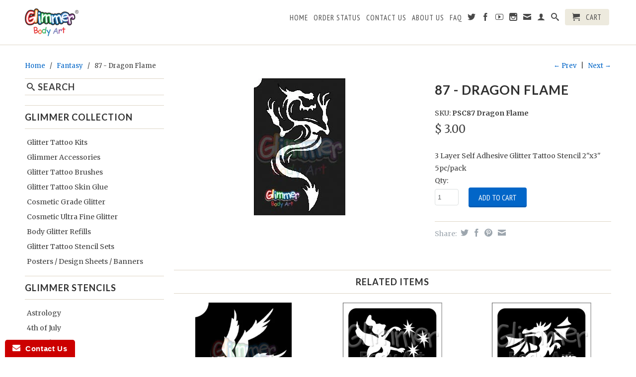

--- FILE ---
content_type: text/html; charset=utf-8
request_url: https://www.glittertattoostore.com/collections/fantasy/products/87-dragon-flame
body_size: 22176
content:
<!DOCTYPE html>
<!--[if lt IE 7 ]><html class="ie ie6" lang="en"> <![endif]-->
<!--[if IE 7 ]><html class="ie ie7" lang="en"> <![endif]-->
<!--[if IE 8 ]><html class="ie ie8" lang="en"> <![endif]-->
<!--[if (gte IE 9)|!(IE)]><!--><html lang="en"> <!--<![endif]-->
  <head>
    
    <meta charset="utf-8">
    <meta http-equiv="cleartype" content="on">
    <meta name="robots" content="index,follow">
      
           
    <title>87 - Dragon Flame - Glimmer Body Art</title>
    
    
      <meta name="description" content="Glitter Glitters Tattoo Tattoos Body Art Stencil Stencils Dragon Flame" />
    

    

<meta name="author" content="Glimmer Body Art">
<meta property="og:url" content="https://www.glittertattoostore.com/products/87-dragon-flame">
<meta property="og:site_name" content="Glimmer Body Art">


  <meta property="og:type" content="product">
  <meta property="og:title" content="87 - Dragon Flame">
  
  <meta property="og:image" content="http://www.glittertattoostore.com/cdn/shop/products/Dragon_20Flame_grande.jpeg?v=1620885403">
  <meta property="og:image:secure_url" content="https://www.glittertattoostore.com/cdn/shop/products/Dragon_20Flame_grande.jpeg?v=1620885403">
  
  <meta property="og:price:amount" content="3.00">
  <meta property="og:price:currency" content="USD">
  
    
    


  <meta property="og:description" content="Glitter Glitters Tattoo Tattoos Body Art Stencil Stencils Dragon Flame">





  <meta name="twitter:site" content="@GlimmerBodyArt">


  <meta name="twitter:card" content="product">
  <meta name="twitter:title" content="87 - Dragon Flame">
  <meta name="twitter:description" content="3 Layer Self Adhesive Glitter Tattoo Stencil 2&quot;x3&quot; 5pc/pack">
  <meta name="twitter:image" content="https://www.glittertattoostore.com/cdn/shop/products/Dragon_20Flame_medium.jpeg?v=1620885403">
  <meta name="twitter:image:width" content="240">
  <meta name="twitter:image:height" content="240">
  <meta name="twitter:label1" content="Price">
  <meta name="twitter:data1" content="$ 3.00 USD">
  
  <meta name="twitter:label2" content="Brand">
  <meta name="twitter:data2" content="Glimmer Body Art">
  


    
      <link rel="prev" href="/collections/fantasy/products/73-fairy-wand">
    
    
      <link rel="next" href="/collections/fantasy/products/bg-16-dancing-fairy">
    

    <!-- Mobile Specific Metas -->
    <meta name="HandheldFriendly" content="True">
    <meta name="MobileOptimized" content="320">
    <meta name="viewport" content="width=device-width, initial-scale=1, maximum-scale=1"> 

    <!-- Stylesheets -->
    <link href="//www.glittertattoostore.com/cdn/shop/t/6/assets/styles.css?v=18384792498735491601744898097" rel="stylesheet" type="text/css" media="all" />
    <!--[if lte IE 9]>
      <link href="//www.glittertattoostore.com/cdn/shop/t/6/assets/ie.css?v=16370617434440559491744633806" rel="stylesheet" type="text/css" media="all" />
    <![endif]-->
    <!--[if lte IE 7]>
      <script src="//www.glittertattoostore.com/cdn/shop/t/6/assets/lte-ie7.js?v=163036231798125265921744633806" type="text/javascript"></script>
    <![endif]-->

    <!-- Icons -->
    <link rel="shortcut icon" type="image/x-icon" href="//www.glittertattoostore.com/cdn/shop/t/6/assets/favicon.png?v=109355408512633290771744633806">
    <link rel="canonical" href="https://www.glittertattoostore.com/products/87-dragon-flame" />

    <!-- Custom Fonts -->
    <link href="//fonts.googleapis.com/css?family=.|Lato:light,normal,bold|Lato:light,normal,bold|PT+Sans+Narrow:light,normal,bold|Merriweather:light,normal,bold" rel="stylesheet" type="text/css" />
    
    

    <!-- jQuery and jQuery fallback -->
    <script src="//ajax.googleapis.com/ajax/libs/jquery/1.11.1/jquery.min.js"></script>
    <script>window.jQuery || document.write("<script src='//www.glittertattoostore.com/cdn/shop/t/6/assets/jquery.min.js?v=134162713284037891001744633806'>\x3C/script>")</script>
    <script src="//www.glittertattoostore.com/cdn/shop/t/6/assets/app.js?v=136778838274583025131744633806" type="text/javascript"></script>
    <script src="//www.glittertattoostore.com/cdn/shop/t/6/assets/cloudzoom.js?v=107713603792937751881744633806" type="text/javascript"></script>
    <script src="//www.glittertattoostore.com/cdn/shopifycloud/storefront/assets/themes_support/option_selection-b017cd28.js" type="text/javascript"></script>        
    <script>window.performance && window.performance.mark && window.performance.mark('shopify.content_for_header.start');</script><meta id="shopify-digital-wallet" name="shopify-digital-wallet" content="/7403221/digital_wallets/dialog">
<meta name="shopify-checkout-api-token" content="f2c9a2a363900594369d130cc3f45d9a">
<link rel="alternate" type="application/json+oembed" href="https://www.glittertattoostore.com/products/87-dragon-flame.oembed">
<script async="async" src="/checkouts/internal/preloads.js?locale=en-US"></script>
<link rel="preconnect" href="https://shop.app" crossorigin="anonymous">
<script async="async" src="https://shop.app/checkouts/internal/preloads.js?locale=en-US&shop_id=7403221" crossorigin="anonymous"></script>
<script id="apple-pay-shop-capabilities" type="application/json">{"shopId":7403221,"countryCode":"US","currencyCode":"USD","merchantCapabilities":["supports3DS"],"merchantId":"gid:\/\/shopify\/Shop\/7403221","merchantName":"Glimmer Body Art","requiredBillingContactFields":["postalAddress","email","phone"],"requiredShippingContactFields":["postalAddress","email","phone"],"shippingType":"shipping","supportedNetworks":["visa","masterCard","amex","discover","elo","jcb"],"total":{"type":"pending","label":"Glimmer Body Art","amount":"1.00"},"shopifyPaymentsEnabled":true,"supportsSubscriptions":true}</script>
<script id="shopify-features" type="application/json">{"accessToken":"f2c9a2a363900594369d130cc3f45d9a","betas":["rich-media-storefront-analytics"],"domain":"www.glittertattoostore.com","predictiveSearch":true,"shopId":7403221,"locale":"en"}</script>
<script>var Shopify = Shopify || {};
Shopify.shop = "glimmer-body-art-pro.myshopify.com";
Shopify.locale = "en";
Shopify.currency = {"active":"USD","rate":"1.0"};
Shopify.country = "US";
Shopify.theme = {"name":"Retina | Bold | Apr.14.2025","id":150593634523,"schema_name":null,"schema_version":null,"theme_store_id":601,"role":"main"};
Shopify.theme.handle = "null";
Shopify.theme.style = {"id":null,"handle":null};
Shopify.cdnHost = "www.glittertattoostore.com/cdn";
Shopify.routes = Shopify.routes || {};
Shopify.routes.root = "/";</script>
<script type="module">!function(o){(o.Shopify=o.Shopify||{}).modules=!0}(window);</script>
<script>!function(o){function n(){var o=[];function n(){o.push(Array.prototype.slice.apply(arguments))}return n.q=o,n}var t=o.Shopify=o.Shopify||{};t.loadFeatures=n(),t.autoloadFeatures=n()}(window);</script>
<script>
  window.ShopifyPay = window.ShopifyPay || {};
  window.ShopifyPay.apiHost = "shop.app\/pay";
  window.ShopifyPay.redirectState = null;
</script>
<script id="shop-js-analytics" type="application/json">{"pageType":"product"}</script>
<script defer="defer" async type="module" src="//www.glittertattoostore.com/cdn/shopifycloud/shop-js/modules/v2/client.init-shop-cart-sync_D0dqhulL.en.esm.js"></script>
<script defer="defer" async type="module" src="//www.glittertattoostore.com/cdn/shopifycloud/shop-js/modules/v2/chunk.common_CpVO7qML.esm.js"></script>
<script type="module">
  await import("//www.glittertattoostore.com/cdn/shopifycloud/shop-js/modules/v2/client.init-shop-cart-sync_D0dqhulL.en.esm.js");
await import("//www.glittertattoostore.com/cdn/shopifycloud/shop-js/modules/v2/chunk.common_CpVO7qML.esm.js");

  window.Shopify.SignInWithShop?.initShopCartSync?.({"fedCMEnabled":true,"windoidEnabled":true});

</script>
<script>
  window.Shopify = window.Shopify || {};
  if (!window.Shopify.featureAssets) window.Shopify.featureAssets = {};
  window.Shopify.featureAssets['shop-js'] = {"shop-cart-sync":["modules/v2/client.shop-cart-sync_D9bwt38V.en.esm.js","modules/v2/chunk.common_CpVO7qML.esm.js"],"init-fed-cm":["modules/v2/client.init-fed-cm_BJ8NPuHe.en.esm.js","modules/v2/chunk.common_CpVO7qML.esm.js"],"init-shop-email-lookup-coordinator":["modules/v2/client.init-shop-email-lookup-coordinator_pVrP2-kG.en.esm.js","modules/v2/chunk.common_CpVO7qML.esm.js"],"shop-cash-offers":["modules/v2/client.shop-cash-offers_CNh7FWN-.en.esm.js","modules/v2/chunk.common_CpVO7qML.esm.js","modules/v2/chunk.modal_DKF6x0Jh.esm.js"],"init-shop-cart-sync":["modules/v2/client.init-shop-cart-sync_D0dqhulL.en.esm.js","modules/v2/chunk.common_CpVO7qML.esm.js"],"init-windoid":["modules/v2/client.init-windoid_DaoAelzT.en.esm.js","modules/v2/chunk.common_CpVO7qML.esm.js"],"shop-toast-manager":["modules/v2/client.shop-toast-manager_1DND8Tac.en.esm.js","modules/v2/chunk.common_CpVO7qML.esm.js"],"pay-button":["modules/v2/client.pay-button_CFeQi1r6.en.esm.js","modules/v2/chunk.common_CpVO7qML.esm.js"],"shop-button":["modules/v2/client.shop-button_Ca94MDdQ.en.esm.js","modules/v2/chunk.common_CpVO7qML.esm.js"],"shop-login-button":["modules/v2/client.shop-login-button_DPYNfp1Z.en.esm.js","modules/v2/chunk.common_CpVO7qML.esm.js","modules/v2/chunk.modal_DKF6x0Jh.esm.js"],"avatar":["modules/v2/client.avatar_BTnouDA3.en.esm.js"],"shop-follow-button":["modules/v2/client.shop-follow-button_BMKh4nJE.en.esm.js","modules/v2/chunk.common_CpVO7qML.esm.js","modules/v2/chunk.modal_DKF6x0Jh.esm.js"],"init-customer-accounts-sign-up":["modules/v2/client.init-customer-accounts-sign-up_CJXi5kRN.en.esm.js","modules/v2/client.shop-login-button_DPYNfp1Z.en.esm.js","modules/v2/chunk.common_CpVO7qML.esm.js","modules/v2/chunk.modal_DKF6x0Jh.esm.js"],"init-shop-for-new-customer-accounts":["modules/v2/client.init-shop-for-new-customer-accounts_BoBxkgWu.en.esm.js","modules/v2/client.shop-login-button_DPYNfp1Z.en.esm.js","modules/v2/chunk.common_CpVO7qML.esm.js","modules/v2/chunk.modal_DKF6x0Jh.esm.js"],"init-customer-accounts":["modules/v2/client.init-customer-accounts_DCuDTzpR.en.esm.js","modules/v2/client.shop-login-button_DPYNfp1Z.en.esm.js","modules/v2/chunk.common_CpVO7qML.esm.js","modules/v2/chunk.modal_DKF6x0Jh.esm.js"],"checkout-modal":["modules/v2/client.checkout-modal_U_3e4VxF.en.esm.js","modules/v2/chunk.common_CpVO7qML.esm.js","modules/v2/chunk.modal_DKF6x0Jh.esm.js"],"lead-capture":["modules/v2/client.lead-capture_DEgn0Z8u.en.esm.js","modules/v2/chunk.common_CpVO7qML.esm.js","modules/v2/chunk.modal_DKF6x0Jh.esm.js"],"shop-login":["modules/v2/client.shop-login_CoM5QKZ_.en.esm.js","modules/v2/chunk.common_CpVO7qML.esm.js","modules/v2/chunk.modal_DKF6x0Jh.esm.js"],"payment-terms":["modules/v2/client.payment-terms_BmrqWn8r.en.esm.js","modules/v2/chunk.common_CpVO7qML.esm.js","modules/v2/chunk.modal_DKF6x0Jh.esm.js"]};
</script>
<script>(function() {
  var isLoaded = false;
  function asyncLoad() {
    if (isLoaded) return;
    isLoaded = true;
    var urls = ["\/\/secure.apps.shappify.com\/apps\/csp\/customer_pricing.php?shop=glimmer-body-art-pro.myshopify.com","https:\/\/minimum-orders.dashtech.com\/shop\/7403221\/shop.js?shop=glimmer-body-art-pro.myshopify.com","https:\/\/www.improvedcontactform.com\/icf.js?shop=glimmer-body-art-pro.myshopify.com","\/\/livesearch.okasconcepts.com\/js\/livesearch.init.min.js?v=2\u0026shop=glimmer-body-art-pro.myshopify.com"];
    for (var i = 0; i < urls.length; i++) {
      var s = document.createElement('script');
      s.type = 'text/javascript';
      s.async = true;
      s.src = urls[i];
      var x = document.getElementsByTagName('script')[0];
      x.parentNode.insertBefore(s, x);
    }
  };
  if(window.attachEvent) {
    window.attachEvent('onload', asyncLoad);
  } else {
    window.addEventListener('load', asyncLoad, false);
  }
})();</script>
<script id="__st">var __st={"a":7403221,"offset":-28800,"reqid":"ccbb8d29-f6a7-46c3-8419-1ea6b9f79b4a-1764299140","pageurl":"www.glittertattoostore.com\/collections\/fantasy\/products\/87-dragon-flame","u":"09e383d6e69c","p":"product","rtyp":"product","rid":402163421};</script>
<script>window.ShopifyPaypalV4VisibilityTracking = true;</script>
<script id="captcha-bootstrap">!function(){'use strict';const t='contact',e='account',n='new_comment',o=[[t,t],['blogs',n],['comments',n],[t,'customer']],c=[[e,'customer_login'],[e,'guest_login'],[e,'recover_customer_password'],[e,'create_customer']],r=t=>t.map((([t,e])=>`form[action*='/${t}']:not([data-nocaptcha='true']) input[name='form_type'][value='${e}']`)).join(','),a=t=>()=>t?[...document.querySelectorAll(t)].map((t=>t.form)):[];function s(){const t=[...o],e=r(t);return a(e)}const i='password',u='form_key',d=['recaptcha-v3-token','g-recaptcha-response','h-captcha-response',i],f=()=>{try{return window.sessionStorage}catch{return}},m='__shopify_v',_=t=>t.elements[u];function p(t,e,n=!1){try{const o=window.sessionStorage,c=JSON.parse(o.getItem(e)),{data:r}=function(t){const{data:e,action:n}=t;return t[m]||n?{data:e,action:n}:{data:t,action:n}}(c);for(const[e,n]of Object.entries(r))t.elements[e]&&(t.elements[e].value=n);n&&o.removeItem(e)}catch(o){console.error('form repopulation failed',{error:o})}}const l='form_type',E='cptcha';function T(t){t.dataset[E]=!0}const w=window,h=w.document,L='Shopify',v='ce_forms',y='captcha';let A=!1;((t,e)=>{const n=(g='f06e6c50-85a8-45c8-87d0-21a2b65856fe',I='https://cdn.shopify.com/shopifycloud/storefront-forms-hcaptcha/ce_storefront_forms_captcha_hcaptcha.v1.5.2.iife.js',D={infoText:'Protected by hCaptcha',privacyText:'Privacy',termsText:'Terms'},(t,e,n)=>{const o=w[L][v],c=o.bindForm;if(c)return c(t,g,e,D).then(n);var r;o.q.push([[t,g,e,D],n]),r=I,A||(h.body.append(Object.assign(h.createElement('script'),{id:'captcha-provider',async:!0,src:r})),A=!0)});var g,I,D;w[L]=w[L]||{},w[L][v]=w[L][v]||{},w[L][v].q=[],w[L][y]=w[L][y]||{},w[L][y].protect=function(t,e){n(t,void 0,e),T(t)},Object.freeze(w[L][y]),function(t,e,n,w,h,L){const[v,y,A,g]=function(t,e,n){const i=e?o:[],u=t?c:[],d=[...i,...u],f=r(d),m=r(i),_=r(d.filter((([t,e])=>n.includes(e))));return[a(f),a(m),a(_),s()]}(w,h,L),I=t=>{const e=t.target;return e instanceof HTMLFormElement?e:e&&e.form},D=t=>v().includes(t);t.addEventListener('submit',(t=>{const e=I(t);if(!e)return;const n=D(e)&&!e.dataset.hcaptchaBound&&!e.dataset.recaptchaBound,o=_(e),c=g().includes(e)&&(!o||!o.value);(n||c)&&t.preventDefault(),c&&!n&&(function(t){try{if(!f())return;!function(t){const e=f();if(!e)return;const n=_(t);if(!n)return;const o=n.value;o&&e.removeItem(o)}(t);const e=Array.from(Array(32),(()=>Math.random().toString(36)[2])).join('');!function(t,e){_(t)||t.append(Object.assign(document.createElement('input'),{type:'hidden',name:u})),t.elements[u].value=e}(t,e),function(t,e){const n=f();if(!n)return;const o=[...t.querySelectorAll(`input[type='${i}']`)].map((({name:t})=>t)),c=[...d,...o],r={};for(const[a,s]of new FormData(t).entries())c.includes(a)||(r[a]=s);n.setItem(e,JSON.stringify({[m]:1,action:t.action,data:r}))}(t,e)}catch(e){console.error('failed to persist form',e)}}(e),e.submit())}));const S=(t,e)=>{t&&!t.dataset[E]&&(n(t,e.some((e=>e===t))),T(t))};for(const o of['focusin','change'])t.addEventListener(o,(t=>{const e=I(t);D(e)&&S(e,y())}));const B=e.get('form_key'),M=e.get(l),P=B&&M;t.addEventListener('DOMContentLoaded',(()=>{const t=y();if(P)for(const e of t)e.elements[l].value===M&&p(e,B);[...new Set([...A(),...v().filter((t=>'true'===t.dataset.shopifyCaptcha))])].forEach((e=>S(e,t)))}))}(h,new URLSearchParams(w.location.search),n,t,e,['guest_login'])})(!0,!0)}();</script>
<script integrity="sha256-52AcMU7V7pcBOXWImdc/TAGTFKeNjmkeM1Pvks/DTgc=" data-source-attribution="shopify.loadfeatures" defer="defer" src="//www.glittertattoostore.com/cdn/shopifycloud/storefront/assets/storefront/load_feature-81c60534.js" crossorigin="anonymous"></script>
<script crossorigin="anonymous" defer="defer" src="//www.glittertattoostore.com/cdn/shopifycloud/storefront/assets/shopify_pay/storefront-65b4c6d7.js?v=20250812"></script>
<script data-source-attribution="shopify.dynamic_checkout.dynamic.init">var Shopify=Shopify||{};Shopify.PaymentButton=Shopify.PaymentButton||{isStorefrontPortableWallets:!0,init:function(){window.Shopify.PaymentButton.init=function(){};var t=document.createElement("script");t.src="https://www.glittertattoostore.com/cdn/shopifycloud/portable-wallets/latest/portable-wallets.en.js",t.type="module",document.head.appendChild(t)}};
</script>
<script data-source-attribution="shopify.dynamic_checkout.buyer_consent">
  function portableWalletsHideBuyerConsent(e){var t=document.getElementById("shopify-buyer-consent"),n=document.getElementById("shopify-subscription-policy-button");t&&n&&(t.classList.add("hidden"),t.setAttribute("aria-hidden","true"),n.removeEventListener("click",e))}function portableWalletsShowBuyerConsent(e){var t=document.getElementById("shopify-buyer-consent"),n=document.getElementById("shopify-subscription-policy-button");t&&n&&(t.classList.remove("hidden"),t.removeAttribute("aria-hidden"),n.addEventListener("click",e))}window.Shopify?.PaymentButton&&(window.Shopify.PaymentButton.hideBuyerConsent=portableWalletsHideBuyerConsent,window.Shopify.PaymentButton.showBuyerConsent=portableWalletsShowBuyerConsent);
</script>
<script data-source-attribution="shopify.dynamic_checkout.cart.bootstrap">document.addEventListener("DOMContentLoaded",(function(){function t(){return document.querySelector("shopify-accelerated-checkout-cart, shopify-accelerated-checkout")}if(t())Shopify.PaymentButton.init();else{new MutationObserver((function(e,n){t()&&(Shopify.PaymentButton.init(),n.disconnect())})).observe(document.body,{childList:!0,subtree:!0})}}));
</script>
<link id="shopify-accelerated-checkout-styles" rel="stylesheet" media="screen" href="https://www.glittertattoostore.com/cdn/shopifycloud/portable-wallets/latest/accelerated-checkout-backwards-compat.css" crossorigin="anonymous">
<style id="shopify-accelerated-checkout-cart">
        #shopify-buyer-consent {
  margin-top: 1em;
  display: inline-block;
  width: 100%;
}

#shopify-buyer-consent.hidden {
  display: none;
}

#shopify-subscription-policy-button {
  background: none;
  border: none;
  padding: 0;
  text-decoration: underline;
  font-size: inherit;
  cursor: pointer;
}

#shopify-subscription-policy-button::before {
  box-shadow: none;
}

      </style>

<script>window.performance && window.performance.mark && window.performance.mark('shopify.content_for_header.end');</script>

<script>window.BOLD = window.BOLD || {};
    window.BOLD.common = window.BOLD.common || {};
    window.BOLD.common.Shopify = window.BOLD.common.Shopify || {};
    window.BOLD.common.Shopify.shop = {
      domain: 'www.glittertattoostore.com',
      permanent_domain: 'glimmer-body-art-pro.myshopify.com',
      url: 'https://www.glittertattoostore.com',
      secure_url: 'https://www.glittertattoostore.com',
      money_format: "$ {{amount}}",
      currency: "USD"
    };
    window.BOLD.common.Shopify.customer = {
      id: null,
      tags: null,
    };
    window.BOLD.common.Shopify.cart = {"note":null,"attributes":{},"original_total_price":0,"total_price":0,"total_discount":0,"total_weight":0.0,"item_count":0,"items":[],"requires_shipping":false,"currency":"USD","items_subtotal_price":0,"cart_level_discount_applications":[],"checkout_charge_amount":0};
    window.BOLD.common.template = 'product';window.BOLD.common.Shopify.formatMoney = function(money, format) {
        function n(t, e) {
            return "undefined" == typeof t ? e : t
        }
        function r(t, e, r, i) {
            if (e = n(e, 2),
                r = n(r, ","),
                i = n(i, "."),
            isNaN(t) || null == t)
                return 0;
            t = (t / 100).toFixed(e);
            var o = t.split(".")
                , a = o[0].replace(/(\d)(?=(\d\d\d)+(?!\d))/g, "$1" + r)
                , s = o[1] ? i + o[1] : "";
            return a + s
        }
        "string" == typeof money && (money = money.replace(".", ""));
        var i = ""
            , o = /\{\{\s*(\w+)\s*\}\}/
            , a = format || window.BOLD.common.Shopify.shop.money_format || window.Shopify.money_format || "$ {{ amount }}";
        switch (a.match(o)[1]) {
            case "amount":
                i = r(money, 2, ",", ".");
                break;
            case "amount_no_decimals":
                i = r(money, 0, ",", ".");
                break;
            case "amount_with_comma_separator":
                i = r(money, 2, ".", ",");
                break;
            case "amount_no_decimals_with_comma_separator":
                i = r(money, 0, ".", ",");
                break;
            case "amount_with_space_separator":
                i = r(money, 2, " ", ",");
                break;
            case "amount_no_decimals_with_space_separator":
                i = r(money, 0, " ", ",");
                break;
            case "amount_with_apostrophe_separator":
                i = r(money, 2, "'", ".");
                break;
        }
        return a.replace(o, i);
    };
    window.BOLD.common.Shopify.saveProduct = function (handle, product) {
      if (typeof handle === 'string' && typeof window.BOLD.common.Shopify.products[handle] === 'undefined') {
        if (typeof product === 'number') {
          window.BOLD.common.Shopify.handles[product] = handle;
          product = { id: product };
        }
        window.BOLD.common.Shopify.products[handle] = product;
      }
    };
    window.BOLD.common.Shopify.saveVariant = function (variant_id, variant) {
      if (typeof variant_id === 'number' && typeof window.BOLD.common.Shopify.variants[variant_id] === 'undefined') {
        window.BOLD.common.Shopify.variants[variant_id] = variant;
      }
    };window.BOLD.common.Shopify.products = window.BOLD.common.Shopify.products || {};
    window.BOLD.common.Shopify.variants = window.BOLD.common.Shopify.variants || {};
    window.BOLD.common.Shopify.handles = window.BOLD.common.Shopify.handles || {};window.BOLD.common.Shopify.handle = "87-dragon-flame"
window.BOLD.common.Shopify.saveProduct("87-dragon-flame", 402163421);window.BOLD.common.Shopify.saveVariant(1050308425, { product_id: 402163421, product_handle: "87-dragon-flame", price: 300, group_id: '', csp_metafield: {}});window.BOLD.apps_installed = {"Customer Pricing":1,"Product Discount":1} || {};window.BOLD.common.Shopify.metafields = window.BOLD.common.Shopify.metafields || {};window.BOLD.common.Shopify.metafields["bold_rp"] = {};window.BOLD.common.Shopify.metafields["bold_csp_defaults"] = {};window.BOLD.common.cacheParams = window.BOLD.common.cacheParams || {};
    window.BOLD.common.cacheParams.csp = 1701460301;
</script>

<script>
</script>
<script>
          var currentScript = document.currentScript || document.scripts[document.scripts.length - 1];
          var boldVariantIds =[1050308425];
          var boldProductHandle ="87-dragon-flame";
          var BOLD = BOLD || {};
          BOLD.products = BOLD.products || {};
          BOLD.variant_lookup = BOLD.variant_lookup || {};
          if (window.BOLD && !BOLD.common) {
              BOLD.common = BOLD.common || {};
              BOLD.common.Shopify = BOLD.common.Shopify || {};
              window.BOLD.common.Shopify.products = window.BOLD.common.Shopify.products || {};
              window.BOLD.common.Shopify.variants = window.BOLD.common.Shopify.variants || {};
              window.BOLD.common.Shopify.handles = window.BOLD.common.Shopify.handles || {};
              window.BOLD.common.Shopify.saveProduct = function (handle, product) {
                  if (typeof handle === 'string' && typeof window.BOLD.common.Shopify.products[handle] === 'undefined') {
                      if (typeof product === 'number') {
                          window.BOLD.common.Shopify.handles[product] = handle;
                          product = { id: product };
                      }
                      window.BOLD.common.Shopify.products[handle] = product;
                  }
              };
              window.BOLD.common.Shopify.saveVariant = function (variant_id, variant) {
                  if (typeof variant_id === 'number' && typeof window.BOLD.common.Shopify.variants[variant_id] === 'undefined') {
                      window.BOLD.common.Shopify.variants[variant_id] = variant;
                  }
              };
          }

          for (var boldIndex = 0; boldIndex < boldVariantIds.length; boldIndex = boldIndex + 1) {
            BOLD.variant_lookup[boldVariantIds[boldIndex]] = boldProductHandle;
          }

          BOLD.products[boldProductHandle] ={
    "id":402163421,
    "title":"87 - Dragon Flame","handle":"87-dragon-flame",
    "description":"3 Layer Self Adhesive Glitter Tattoo Stencil 2\"x3\"\u003cbr\u003e 5pc\/pack",
    "published_at":"2015-01-23T06:05:00",
    "created_at":"2015-01-23T06:06:00",
    "vendor":"Glimmer Body Art",
    "type":"Cart2cart",
    "tags":["\u0026 Spiders","Dragons","Scorpions","Stencil Set 2","Tribal \u0026 Celtic"],
    "price":300,
    "price_min":300,
    "price_max":300,
    "price_varies":false,
    "compare_at_price":null,
    "compare_at_price_min":0,
    "compare_at_price_max":0,
    "compare_at_price_varies":true,
    "all_variant_ids":[1050308425],
    "variants":[


{
  "id":1050308425,
  "product_id":402163421,
  "product_handle":"87-dragon-flame",
  "title":"Default",
  "option1":"Default",
  "option2":null,
  "option3":null,
  "sku":"PSC87 Dragon Flame",
  "requires_shipping":true,
  "taxable":true,
  "featured_media":null,
  "featured_image":null,"image_id":null,
  "available":true,
  "name":"87 - Dragon Flame - Default",
  "options":["Default"],
  "price":300,
  "weight":9,
  "compare_at_price":null,
  "inventory_quantity":500,
  "inventory_management":"shopify",
  "inventory_policy":"deny",
  "inventory_in_cart":0,
  "inventory_remaining":500,
  "incoming":false,
  "next_incoming_date":null,
  "taxable":true,
  "barcode":""
}],
    "available":true,"images":["\/\/www.glittertattoostore.com\/cdn\/shop\/products\/Dragon_20Flame.jpeg?v=1620885403"],"featured_image":"\/\/www.glittertattoostore.com\/cdn\/shop\/products\/Dragon_20Flame.jpeg?v=1620885403",
    "options":["Title"],
    "url":"\/products\/87-dragon-flame"};var boldCSPMetafields = {1050308425:{}};
          var boldTempProduct ={"id":402163421,"title":"87 - Dragon Flame","handle":"87-dragon-flame","description":"3 Layer Self Adhesive Glitter Tattoo Stencil 2\"x3\"\u003cbr\u003e 5pc\/pack","published_at":"2015-01-23T06:05:00-08:00","created_at":"2015-01-23T06:06:00-08:00","vendor":"Glimmer Body Art","type":"Cart2cart","tags":["\u0026 Spiders","Dragons","Scorpions","Stencil Set 2","Tribal \u0026 Celtic"],"price":300,"price_min":300,"price_max":300,"available":true,"price_varies":false,"compare_at_price":null,"compare_at_price_min":0,"compare_at_price_max":0,"compare_at_price_varies":false,"variants":[{"id":1050308425,"title":"Default","option1":"Default","option2":null,"option3":null,"sku":"PSC87 Dragon Flame","requires_shipping":true,"taxable":true,"featured_image":null,"available":true,"name":"87 - Dragon Flame","public_title":null,"options":["Default"],"price":300,"weight":9,"compare_at_price":null,"inventory_quantity":150,"inventory_management":"shopify","inventory_policy":"deny","barcode":"","requires_selling_plan":false,"selling_plan_allocations":[]}],"images":["\/\/www.glittertattoostore.com\/cdn\/shop\/products\/Dragon_20Flame.jpeg?v=1620885403"],"featured_image":"\/\/www.glittertattoostore.com\/cdn\/shop\/products\/Dragon_20Flame.jpeg?v=1620885403","options":["Title"],"media":[{"alt":"87 - Dragon Flame","id":226899132468,"position":1,"preview_image":{"aspect_ratio":0.667,"height":276,"width":184,"src":"\/\/www.glittertattoostore.com\/cdn\/shop\/products\/Dragon_20Flame.jpeg?v=1620885403"},"aspect_ratio":0.667,"height":276,"media_type":"image","src":"\/\/www.glittertattoostore.com\/cdn\/shop\/products\/Dragon_20Flame.jpeg?v=1620885403","width":184}],"requires_selling_plan":false,"selling_plan_groups":[],"content":"3 Layer Self Adhesive Glitter Tattoo Stencil 2\"x3\"\u003cbr\u003e 5pc\/pack"};
          var bold_rp =[{}];
          if(boldTempProduct){
            window.BOLD.common.Shopify.saveProduct(boldTempProduct.handle, boldTempProduct.id);
            for (var boldIndex = 0; boldTempProduct && boldIndex < boldTempProduct.variants.length; boldIndex = boldIndex + 1){
              var rp_group_id = bold_rp[boldIndex].rp_group_id ? '' + bold_rp[boldIndex].rp_group_id : '';
              window.BOLD.common.Shopify.saveVariant(
                  boldTempProduct.variants[boldIndex].id,
                  {
                    product_id: boldTempProduct.id,
                    product_handle: boldTempProduct.handle,
                    price: boldTempProduct.variants[boldIndex].price,
                    group_id: rp_group_id,
                    csp_metafield: boldCSPMetafields[boldTempProduct.variants[boldIndex].id]
                  }
              );
            }
          }

          currentScript.parentNode.removeChild(currentScript);
        </script><!-- "snippets/sca-quick-view-init.liquid" was not rendered, the associated app was uninstalled --> <link href="//www.glittertattoostore.com/cdn/shop/t/6/assets/sca.freegift.css?v=35997238906788543931744633806" rel="stylesheet" type="text/css" media="all" />

<script src="https://cdn.shopify.com/extensions/04b3ce78-d13f-4468-a155-0222db3766d4/profy-banner-countdown-timer-115/assets/banner-script-min.js" type="text/javascript" defer="defer"></script>
<link href="https://monorail-edge.shopifysvc.com" rel="dns-prefetch">
<script>(function(){if ("sendBeacon" in navigator && "performance" in window) {try {var session_token_from_headers = performance.getEntriesByType('navigation')[0].serverTiming.find(x => x.name == '_s').description;} catch {var session_token_from_headers = undefined;}var session_cookie_matches = document.cookie.match(/_shopify_s=([^;]*)/);var session_token_from_cookie = session_cookie_matches && session_cookie_matches.length === 2 ? session_cookie_matches[1] : "";var session_token = session_token_from_headers || session_token_from_cookie || "";function handle_abandonment_event(e) {var entries = performance.getEntries().filter(function(entry) {return /monorail-edge.shopifysvc.com/.test(entry.name);});if (!window.abandonment_tracked && entries.length === 0) {window.abandonment_tracked = true;var currentMs = Date.now();var navigation_start = performance.timing.navigationStart;var payload = {shop_id: 7403221,url: window.location.href,navigation_start,duration: currentMs - navigation_start,session_token,page_type: "product"};window.navigator.sendBeacon("https://monorail-edge.shopifysvc.com/v1/produce", JSON.stringify({schema_id: "online_store_buyer_site_abandonment/1.1",payload: payload,metadata: {event_created_at_ms: currentMs,event_sent_at_ms: currentMs}}));}}window.addEventListener('pagehide', handle_abandonment_event);}}());</script>
<script id="web-pixels-manager-setup">(function e(e,d,r,n,o){if(void 0===o&&(o={}),!Boolean(null===(a=null===(i=window.Shopify)||void 0===i?void 0:i.analytics)||void 0===a?void 0:a.replayQueue)){var i,a;window.Shopify=window.Shopify||{};var t=window.Shopify;t.analytics=t.analytics||{};var s=t.analytics;s.replayQueue=[],s.publish=function(e,d,r){return s.replayQueue.push([e,d,r]),!0};try{self.performance.mark("wpm:start")}catch(e){}var l=function(){var e={modern:/Edge?\/(1{2}[4-9]|1[2-9]\d|[2-9]\d{2}|\d{4,})\.\d+(\.\d+|)|Firefox\/(1{2}[4-9]|1[2-9]\d|[2-9]\d{2}|\d{4,})\.\d+(\.\d+|)|Chrom(ium|e)\/(9{2}|\d{3,})\.\d+(\.\d+|)|(Maci|X1{2}).+ Version\/(15\.\d+|(1[6-9]|[2-9]\d|\d{3,})\.\d+)([,.]\d+|)( \(\w+\)|)( Mobile\/\w+|) Safari\/|Chrome.+OPR\/(9{2}|\d{3,})\.\d+\.\d+|(CPU[ +]OS|iPhone[ +]OS|CPU[ +]iPhone|CPU IPhone OS|CPU iPad OS)[ +]+(15[._]\d+|(1[6-9]|[2-9]\d|\d{3,})[._]\d+)([._]\d+|)|Android:?[ /-](13[3-9]|1[4-9]\d|[2-9]\d{2}|\d{4,})(\.\d+|)(\.\d+|)|Android.+Firefox\/(13[5-9]|1[4-9]\d|[2-9]\d{2}|\d{4,})\.\d+(\.\d+|)|Android.+Chrom(ium|e)\/(13[3-9]|1[4-9]\d|[2-9]\d{2}|\d{4,})\.\d+(\.\d+|)|SamsungBrowser\/([2-9]\d|\d{3,})\.\d+/,legacy:/Edge?\/(1[6-9]|[2-9]\d|\d{3,})\.\d+(\.\d+|)|Firefox\/(5[4-9]|[6-9]\d|\d{3,})\.\d+(\.\d+|)|Chrom(ium|e)\/(5[1-9]|[6-9]\d|\d{3,})\.\d+(\.\d+|)([\d.]+$|.*Safari\/(?![\d.]+ Edge\/[\d.]+$))|(Maci|X1{2}).+ Version\/(10\.\d+|(1[1-9]|[2-9]\d|\d{3,})\.\d+)([,.]\d+|)( \(\w+\)|)( Mobile\/\w+|) Safari\/|Chrome.+OPR\/(3[89]|[4-9]\d|\d{3,})\.\d+\.\d+|(CPU[ +]OS|iPhone[ +]OS|CPU[ +]iPhone|CPU IPhone OS|CPU iPad OS)[ +]+(10[._]\d+|(1[1-9]|[2-9]\d|\d{3,})[._]\d+)([._]\d+|)|Android:?[ /-](13[3-9]|1[4-9]\d|[2-9]\d{2}|\d{4,})(\.\d+|)(\.\d+|)|Mobile Safari.+OPR\/([89]\d|\d{3,})\.\d+\.\d+|Android.+Firefox\/(13[5-9]|1[4-9]\d|[2-9]\d{2}|\d{4,})\.\d+(\.\d+|)|Android.+Chrom(ium|e)\/(13[3-9]|1[4-9]\d|[2-9]\d{2}|\d{4,})\.\d+(\.\d+|)|Android.+(UC? ?Browser|UCWEB|U3)[ /]?(15\.([5-9]|\d{2,})|(1[6-9]|[2-9]\d|\d{3,})\.\d+)\.\d+|SamsungBrowser\/(5\.\d+|([6-9]|\d{2,})\.\d+)|Android.+MQ{2}Browser\/(14(\.(9|\d{2,})|)|(1[5-9]|[2-9]\d|\d{3,})(\.\d+|))(\.\d+|)|K[Aa][Ii]OS\/(3\.\d+|([4-9]|\d{2,})\.\d+)(\.\d+|)/},d=e.modern,r=e.legacy,n=navigator.userAgent;return n.match(d)?"modern":n.match(r)?"legacy":"unknown"}(),u="modern"===l?"modern":"legacy",c=(null!=n?n:{modern:"",legacy:""})[u],f=function(e){return[e.baseUrl,"/wpm","/b",e.hashVersion,"modern"===e.buildTarget?"m":"l",".js"].join("")}({baseUrl:d,hashVersion:r,buildTarget:u}),m=function(e){var d=e.version,r=e.bundleTarget,n=e.surface,o=e.pageUrl,i=e.monorailEndpoint;return{emit:function(e){var a=e.status,t=e.errorMsg,s=(new Date).getTime(),l=JSON.stringify({metadata:{event_sent_at_ms:s},events:[{schema_id:"web_pixels_manager_load/3.1",payload:{version:d,bundle_target:r,page_url:o,status:a,surface:n,error_msg:t},metadata:{event_created_at_ms:s}}]});if(!i)return console&&console.warn&&console.warn("[Web Pixels Manager] No Monorail endpoint provided, skipping logging."),!1;try{return self.navigator.sendBeacon.bind(self.navigator)(i,l)}catch(e){}var u=new XMLHttpRequest;try{return u.open("POST",i,!0),u.setRequestHeader("Content-Type","text/plain"),u.send(l),!0}catch(e){return console&&console.warn&&console.warn("[Web Pixels Manager] Got an unhandled error while logging to Monorail."),!1}}}}({version:r,bundleTarget:l,surface:e.surface,pageUrl:self.location.href,monorailEndpoint:e.monorailEndpoint});try{o.browserTarget=l,function(e){var d=e.src,r=e.async,n=void 0===r||r,o=e.onload,i=e.onerror,a=e.sri,t=e.scriptDataAttributes,s=void 0===t?{}:t,l=document.createElement("script"),u=document.querySelector("head"),c=document.querySelector("body");if(l.async=n,l.src=d,a&&(l.integrity=a,l.crossOrigin="anonymous"),s)for(var f in s)if(Object.prototype.hasOwnProperty.call(s,f))try{l.dataset[f]=s[f]}catch(e){}if(o&&l.addEventListener("load",o),i&&l.addEventListener("error",i),u)u.appendChild(l);else{if(!c)throw new Error("Did not find a head or body element to append the script");c.appendChild(l)}}({src:f,async:!0,onload:function(){if(!function(){var e,d;return Boolean(null===(d=null===(e=window.Shopify)||void 0===e?void 0:e.analytics)||void 0===d?void 0:d.initialized)}()){var d=window.webPixelsManager.init(e)||void 0;if(d){var r=window.Shopify.analytics;r.replayQueue.forEach((function(e){var r=e[0],n=e[1],o=e[2];d.publishCustomEvent(r,n,o)})),r.replayQueue=[],r.publish=d.publishCustomEvent,r.visitor=d.visitor,r.initialized=!0}}},onerror:function(){return m.emit({status:"failed",errorMsg:"".concat(f," has failed to load")})},sri:function(e){var d=/^sha384-[A-Za-z0-9+/=]+$/;return"string"==typeof e&&d.test(e)}(c)?c:"",scriptDataAttributes:o}),m.emit({status:"loading"})}catch(e){m.emit({status:"failed",errorMsg:(null==e?void 0:e.message)||"Unknown error"})}}})({shopId: 7403221,storefrontBaseUrl: "https://www.glittertattoostore.com",extensionsBaseUrl: "https://extensions.shopifycdn.com/cdn/shopifycloud/web-pixels-manager",monorailEndpoint: "https://monorail-edge.shopifysvc.com/unstable/produce_batch",surface: "storefront-renderer",enabledBetaFlags: ["2dca8a86"],webPixelsConfigList: [{"id":"83919067","eventPayloadVersion":"v1","runtimeContext":"LAX","scriptVersion":"1","type":"CUSTOM","privacyPurposes":["ANALYTICS"],"name":"Google Analytics tag (migrated)"},{"id":"shopify-app-pixel","configuration":"{}","eventPayloadVersion":"v1","runtimeContext":"STRICT","scriptVersion":"0450","apiClientId":"shopify-pixel","type":"APP","privacyPurposes":["ANALYTICS","MARKETING"]},{"id":"shopify-custom-pixel","eventPayloadVersion":"v1","runtimeContext":"LAX","scriptVersion":"0450","apiClientId":"shopify-pixel","type":"CUSTOM","privacyPurposes":["ANALYTICS","MARKETING"]}],isMerchantRequest: false,initData: {"shop":{"name":"Glimmer Body Art","paymentSettings":{"currencyCode":"USD"},"myshopifyDomain":"glimmer-body-art-pro.myshopify.com","countryCode":"US","storefrontUrl":"https:\/\/www.glittertattoostore.com"},"customer":null,"cart":null,"checkout":null,"productVariants":[{"price":{"amount":3.0,"currencyCode":"USD"},"product":{"title":"87 - Dragon Flame","vendor":"Glimmer Body Art","id":"402163421","untranslatedTitle":"87 - Dragon Flame","url":"\/products\/87-dragon-flame","type":"Cart2cart"},"id":"1050308425","image":{"src":"\/\/www.glittertattoostore.com\/cdn\/shop\/products\/Dragon_20Flame.jpeg?v=1620885403"},"sku":"PSC87 Dragon Flame","title":"Default","untranslatedTitle":"Default"}],"purchasingCompany":null},},"https://www.glittertattoostore.com/cdn","ae1676cfwd2530674p4253c800m34e853cb",{"modern":"","legacy":""},{"shopId":"7403221","storefrontBaseUrl":"https:\/\/www.glittertattoostore.com","extensionBaseUrl":"https:\/\/extensions.shopifycdn.com\/cdn\/shopifycloud\/web-pixels-manager","surface":"storefront-renderer","enabledBetaFlags":"[\"2dca8a86\"]","isMerchantRequest":"false","hashVersion":"ae1676cfwd2530674p4253c800m34e853cb","publish":"custom","events":"[[\"page_viewed\",{}],[\"product_viewed\",{\"productVariant\":{\"price\":{\"amount\":3.0,\"currencyCode\":\"USD\"},\"product\":{\"title\":\"87 - Dragon Flame\",\"vendor\":\"Glimmer Body Art\",\"id\":\"402163421\",\"untranslatedTitle\":\"87 - Dragon Flame\",\"url\":\"\/products\/87-dragon-flame\",\"type\":\"Cart2cart\"},\"id\":\"1050308425\",\"image\":{\"src\":\"\/\/www.glittertattoostore.com\/cdn\/shop\/products\/Dragon_20Flame.jpeg?v=1620885403\"},\"sku\":\"PSC87 Dragon Flame\",\"title\":\"Default\",\"untranslatedTitle\":\"Default\"}}]]"});</script><script>
  window.ShopifyAnalytics = window.ShopifyAnalytics || {};
  window.ShopifyAnalytics.meta = window.ShopifyAnalytics.meta || {};
  window.ShopifyAnalytics.meta.currency = 'USD';
  var meta = {"product":{"id":402163421,"gid":"gid:\/\/shopify\/Product\/402163421","vendor":"Glimmer Body Art","type":"Cart2cart","variants":[{"id":1050308425,"price":300,"name":"87 - Dragon Flame","public_title":null,"sku":"PSC87 Dragon Flame"}],"remote":false},"page":{"pageType":"product","resourceType":"product","resourceId":402163421}};
  for (var attr in meta) {
    window.ShopifyAnalytics.meta[attr] = meta[attr];
  }
</script>
<script class="analytics">
  (function () {
    var customDocumentWrite = function(content) {
      var jquery = null;

      if (window.jQuery) {
        jquery = window.jQuery;
      } else if (window.Checkout && window.Checkout.$) {
        jquery = window.Checkout.$;
      }

      if (jquery) {
        jquery('body').append(content);
      }
    };

    var hasLoggedConversion = function(token) {
      if (token) {
        return document.cookie.indexOf('loggedConversion=' + token) !== -1;
      }
      return false;
    }

    var setCookieIfConversion = function(token) {
      if (token) {
        var twoMonthsFromNow = new Date(Date.now());
        twoMonthsFromNow.setMonth(twoMonthsFromNow.getMonth() + 2);

        document.cookie = 'loggedConversion=' + token + '; expires=' + twoMonthsFromNow;
      }
    }

    var trekkie = window.ShopifyAnalytics.lib = window.trekkie = window.trekkie || [];
    if (trekkie.integrations) {
      return;
    }
    trekkie.methods = [
      'identify',
      'page',
      'ready',
      'track',
      'trackForm',
      'trackLink'
    ];
    trekkie.factory = function(method) {
      return function() {
        var args = Array.prototype.slice.call(arguments);
        args.unshift(method);
        trekkie.push(args);
        return trekkie;
      };
    };
    for (var i = 0; i < trekkie.methods.length; i++) {
      var key = trekkie.methods[i];
      trekkie[key] = trekkie.factory(key);
    }
    trekkie.load = function(config) {
      trekkie.config = config || {};
      trekkie.config.initialDocumentCookie = document.cookie;
      var first = document.getElementsByTagName('script')[0];
      var script = document.createElement('script');
      script.type = 'text/javascript';
      script.onerror = function(e) {
        var scriptFallback = document.createElement('script');
        scriptFallback.type = 'text/javascript';
        scriptFallback.onerror = function(error) {
                var Monorail = {
      produce: function produce(monorailDomain, schemaId, payload) {
        var currentMs = new Date().getTime();
        var event = {
          schema_id: schemaId,
          payload: payload,
          metadata: {
            event_created_at_ms: currentMs,
            event_sent_at_ms: currentMs
          }
        };
        return Monorail.sendRequest("https://" + monorailDomain + "/v1/produce", JSON.stringify(event));
      },
      sendRequest: function sendRequest(endpointUrl, payload) {
        // Try the sendBeacon API
        if (window && window.navigator && typeof window.navigator.sendBeacon === 'function' && typeof window.Blob === 'function' && !Monorail.isIos12()) {
          var blobData = new window.Blob([payload], {
            type: 'text/plain'
          });

          if (window.navigator.sendBeacon(endpointUrl, blobData)) {
            return true;
          } // sendBeacon was not successful

        } // XHR beacon

        var xhr = new XMLHttpRequest();

        try {
          xhr.open('POST', endpointUrl);
          xhr.setRequestHeader('Content-Type', 'text/plain');
          xhr.send(payload);
        } catch (e) {
          console.log(e);
        }

        return false;
      },
      isIos12: function isIos12() {
        return window.navigator.userAgent.lastIndexOf('iPhone; CPU iPhone OS 12_') !== -1 || window.navigator.userAgent.lastIndexOf('iPad; CPU OS 12_') !== -1;
      }
    };
    Monorail.produce('monorail-edge.shopifysvc.com',
      'trekkie_storefront_load_errors/1.1',
      {shop_id: 7403221,
      theme_id: 150593634523,
      app_name: "storefront",
      context_url: window.location.href,
      source_url: "//www.glittertattoostore.com/cdn/s/trekkie.storefront.3c703df509f0f96f3237c9daa54e2777acf1a1dd.min.js"});

        };
        scriptFallback.async = true;
        scriptFallback.src = '//www.glittertattoostore.com/cdn/s/trekkie.storefront.3c703df509f0f96f3237c9daa54e2777acf1a1dd.min.js';
        first.parentNode.insertBefore(scriptFallback, first);
      };
      script.async = true;
      script.src = '//www.glittertattoostore.com/cdn/s/trekkie.storefront.3c703df509f0f96f3237c9daa54e2777acf1a1dd.min.js';
      first.parentNode.insertBefore(script, first);
    };
    trekkie.load(
      {"Trekkie":{"appName":"storefront","development":false,"defaultAttributes":{"shopId":7403221,"isMerchantRequest":null,"themeId":150593634523,"themeCityHash":"107937023862440609","contentLanguage":"en","currency":"USD","eventMetadataId":"42aa16c9-db27-4941-94ed-3e9f439e68ab"},"isServerSideCookieWritingEnabled":true,"monorailRegion":"shop_domain","enabledBetaFlags":["f0df213a"]},"Session Attribution":{},"S2S":{"facebookCapiEnabled":false,"source":"trekkie-storefront-renderer","apiClientId":580111}}
    );

    var loaded = false;
    trekkie.ready(function() {
      if (loaded) return;
      loaded = true;

      window.ShopifyAnalytics.lib = window.trekkie;

      var originalDocumentWrite = document.write;
      document.write = customDocumentWrite;
      try { window.ShopifyAnalytics.merchantGoogleAnalytics.call(this); } catch(error) {};
      document.write = originalDocumentWrite;

      window.ShopifyAnalytics.lib.page(null,{"pageType":"product","resourceType":"product","resourceId":402163421,"shopifyEmitted":true});

      var match = window.location.pathname.match(/checkouts\/(.+)\/(thank_you|post_purchase)/)
      var token = match? match[1]: undefined;
      if (!hasLoggedConversion(token)) {
        setCookieIfConversion(token);
        window.ShopifyAnalytics.lib.track("Viewed Product",{"currency":"USD","variantId":1050308425,"productId":402163421,"productGid":"gid:\/\/shopify\/Product\/402163421","name":"87 - Dragon Flame","price":"3.00","sku":"PSC87 Dragon Flame","brand":"Glimmer Body Art","variant":null,"category":"Cart2cart","nonInteraction":true,"remote":false},undefined,undefined,{"shopifyEmitted":true});
      window.ShopifyAnalytics.lib.track("monorail:\/\/trekkie_storefront_viewed_product\/1.1",{"currency":"USD","variantId":1050308425,"productId":402163421,"productGid":"gid:\/\/shopify\/Product\/402163421","name":"87 - Dragon Flame","price":"3.00","sku":"PSC87 Dragon Flame","brand":"Glimmer Body Art","variant":null,"category":"Cart2cart","nonInteraction":true,"remote":false,"referer":"https:\/\/www.glittertattoostore.com\/collections\/fantasy\/products\/87-dragon-flame"});
      }
    });


        var eventsListenerScript = document.createElement('script');
        eventsListenerScript.async = true;
        eventsListenerScript.src = "//www.glittertattoostore.com/cdn/shopifycloud/storefront/assets/shop_events_listener-3da45d37.js";
        document.getElementsByTagName('head')[0].appendChild(eventsListenerScript);

})();</script>
  <script>
  if (!window.ga || (window.ga && typeof window.ga !== 'function')) {
    window.ga = function ga() {
      (window.ga.q = window.ga.q || []).push(arguments);
      if (window.Shopify && window.Shopify.analytics && typeof window.Shopify.analytics.publish === 'function') {
        window.Shopify.analytics.publish("ga_stub_called", {}, {sendTo: "google_osp_migration"});
      }
      console.error("Shopify's Google Analytics stub called with:", Array.from(arguments), "\nSee https://help.shopify.com/manual/promoting-marketing/pixels/pixel-migration#google for more information.");
    };
    if (window.Shopify && window.Shopify.analytics && typeof window.Shopify.analytics.publish === 'function') {
      window.Shopify.analytics.publish("ga_stub_initialized", {}, {sendTo: "google_osp_migration"});
    }
  }
</script>
<script
  defer
  src="https://www.glittertattoostore.com/cdn/shopifycloud/perf-kit/shopify-perf-kit-2.1.2.min.js"
  data-application="storefront-renderer"
  data-shop-id="7403221"
  data-render-region="gcp-us-central1"
  data-page-type="product"
  data-theme-instance-id="150593634523"
  data-theme-name=""
  data-theme-version=""
  data-monorail-region="shop_domain"
  data-resource-timing-sampling-rate="10"
  data-shs="true"
  data-shs-beacon="true"
  data-shs-export-with-fetch="true"
  data-shs-logs-sample-rate="1"
></script>
</head>
  <body class="product">
    <!-- Segment Pixel - Glimmer Body - Remarketing Pixel - DO NOT MODIFY -->
<img src="http://ad01.advertise.com/seg?add=2934698&t=2" width="1" height="1" />
<!-- End of Segment Pixel -->

    <div>
      <div id="header" class="mm-fixed-top">
        <a href="#nav" class="icon-menu"> <span>Menu</span></a>
        <a href="#cart" class="icon-cart right"> <span>Cart</span></a>
      </div>
      
      <div class="hidden">
        <div id="nav">
          <ul>
            
              
                <li ><a href="/" title="Home">Home</a></li>
              
            
              
                <li ><a href="/pages/order-lookup" title="Order Status">Order Status</a></li>
              
            
              
                <li ><a href="http://www.glittertattoostore.com/community/contact" title="Contact Us">Contact Us</a></li>
              
            
              
                <li ><a href="/pages/about-us" title="About Us">About Us</a></li>
              
            
              
                <li ><a href="/pages/faq" title="FAQ">FAQ</a></li>
              
            
            
              
                <li>
                  <a href="/account/login" id="customer_login_link">My Account</a>
                </li>
              
            
          </ul>
        </div> 
          
        <div id="cart">
          <ul>
            <li class="mm-subtitle"><a class="mm-subclose continue" href="#cart">Continue Shopping</a></li>

            
              <li class="Label">Your Cart is Empty</li>
            
          </ul>
        </div>
      </div>

      <div class="header mm-fixed-top header_bar">
        <div class="container"> 
          <div class="four columns logo">
            <a href="https://www.glittertattoostore.com" title="Glimmer Body Art">
              
                <img src="//www.glittertattoostore.com/cdn/shop/t/6/assets/logo.png?v=66702382515344429481744633806" alt="Glimmer Body Art" data-src="//www.glittertattoostore.com/cdn/shop/t/6/assets/logo.png?v=66702382515344429481744633806"  />
              
            </a>
          </div>

          <div class="twelve columns nav mobile_hidden">
            <ul class="menu">
              
                
                  <li><a href="/" title="Home" class="top-link ">Home</a></li>
                
              
                
                  <li><a href="/pages/order-lookup" title="Order Status" class="top-link ">Order Status</a></li>
                
              
                
                  <li><a href="http://www.glittertattoostore.com/community/contact" title="Contact Us" class="top-link ">Contact Us</a></li>
                
              
                
                  <li><a href="/pages/about-us" title="About Us" class="top-link ">About Us</a></li>
                
              
                
                  <li><a href="/pages/faq" title="FAQ" class="top-link ">FAQ</a></li>
                
              
            
              
                
                  <li><a href="https://twitter.com/GlimmerBodyArt" title="Glimmer Body Art on Twitter" rel="me" target="_blank" class="icon-twitter"></a></li>
                
                
                
                  <li><a href="https://www.facebook.com/GlimmerBodyArt" title="Glimmer Body Art on Facebook" rel="me" target="_blank" class="icon-facebook"></a></li>
                
                
                
                
                
                  <li><a href="https://www.youtube.com/channel/UCbsCzXHk6QHoIKeaEfg58Eg" title="Glimmer Body Art on YouTube" rel="me" target="_blank" class="icon-youtube"></a></li>
                

                
                
                
                
                
                
                
                
                

                
                  <li><a href="http://instagram.com/glimmerbodyartla" title="Glimmer Body Art on Instagram" rel="me" target="_blank" class="icon-instagram"></a></li>
                

                
                  <li><a href="mailto:Sales@GlimmerBodyArt.com" title="Email Glimmer Body Art" target="_blank" class="icon-mail"></a></li>
                
              
              
                <li>
                  <a href="/account" title="My Account " class="icon-user"></a>
                </li>
              
              
                <li>
                  <a href="/search" title="Search" class="icon-search" id="search-toggle"></a>
                </li>
              
              
              <li>
                <a href="#cart" class="icon-cart cart-button"> <span>Cart</span></a>
              </li>
            </ul>
          </div>
        </div>
      </div>


      
        <div class="container main content"> 
      

      

      
        
<!-- Bold: Custom Orders -->

<!-- Bold Apps: Customer Pricing -->






        

    
       
   


<input style='display:none' type="text" id="shapp_tags" value='null' />


<!-- csp tag-HIDE --> 


 
 

<div class="sixteen columns">
  <div class="clearfix breadcrumb">
    <div class="right mobile_hidden">
      
        
        <a href="/collections/fantasy/products/73-fairy-wand" title="">&larr; Prev</a>
        &nbsp; | &nbsp;
      

      
        
        <a href="/collections/fantasy/products/bg-16-dancing-fairy" title="">Next &rarr;</a>
      
    </div>

    <div class="breadcrumb_text">
      <span itemscope itemtype="http://data-vocabulary.org/Breadcrumb"><a href="https://www.glittertattoostore.com" title="Glimmer Body Art" itemprop="url"><span itemprop="title">Home</span></a></span> 
      &nbsp; / &nbsp;
      <span itemscope itemtype="http://data-vocabulary.org/Breadcrumb">
        
          <a href="/collections/fantasy" title="Fantasy">Fantasy</a>
        
      </span>
      &nbsp; / &nbsp; 
      87 - Dragon Flame
    </div>
  </div>
</div>


  <div class="sidebar four columns">
  
  <ul class='toggle blog_list toggle_list'>
<li>
  <h4><a href="/search" title="Search" class="icon-search" id="search-toggle"> <font size="4" face="lato"><B>SEARCH</b></font></a></h4>
</li>
</ul>
  
  
  <!-- Link List 2: Glimmer Collection -->
  
    <h4 class="toggle"><span>+</span>GLIMMER COLLECTION</h4>
    <ul class="blog_list toggle_list">
      
        <li>
          <a  href="/collections/glitter-tattoo-kits-1" title="Glitter Tattoo Kits">Glitter Tattoo Kits</a>
          
          
        </li>
      
        <li>
          <a  href="/collections/glitter-tattoo-kits" title="Glimmer Accessories">Glimmer Accessories</a>
          
          
        </li>
      
        <li>
          <a  href="/collections/glitter-tattoo-brushes" title="Glitter Tattoo Brushes">Glitter Tattoo Brushes</a>
          
          
        </li>
      
        <li>
          <a  href="/collections/glitter-tattoo-skin-glue" title="Glitter Tattoo Skin Glue">Glitter Tattoo Skin Glue</a>
          
          
        </li>
      
        <li>
          <a  href="/collections/cosmetic-grade-glitters" title="Cosmetic Grade Glitter">Cosmetic Grade Glitter</a>
          
          
        </li>
      
        <li>
          <a  href="/collections/frontpage" title="Cosmetic Ultra Fine Glitter">Cosmetic Ultra Fine Glitter</a>
          
          
        </li>
      
        <li>
          <a  href="/collections/body-glitter-refills" title="Body Glitter Refills">Body Glitter Refills</a>
          
          
        </li>
      
        <li>
          <a  href="/collections/glimmer-classic-collection" title="Glitter Tattoo Stencil Sets">Glitter Tattoo Stencil Sets</a>
          
          
        </li>
      
        <li>
          <a  href="/collections/posters-design-sheets-banners" title="Posters /  Design Sheets / Banners">Posters /  Design Sheets / Banners</a>
          
          
        </li>
      
    </ul>
  
  
  
  <!-- Glimmer Stencils -->
  <h4 class="toggle"><span>+</span>Glimmer Stencils</h4>
<ul class="blog_list toggle_list">

<li>
<a  href="/collections/astrology-zodiac-horoscope" title="Astrology">Astrology</a>


</li>

<li>
<a  href="/collections/4th-of-july" title="4th of July">4th of July</a>


</li>

<li>
<a  href="/collections/animals" title="Animals ">Animals </a>


</li>

<li>
<a  href="/collections/awareness" title="Awareness">Awareness</a>


</li>

<li>
<a  href="/collections/best-of-glimmer" title="&lt;B&gt;BEST OF GLIMMER&lt;/B&gt;"><B>BEST OF GLIMMER</B></a>


</li>

<li>
<a  href="/collections/butterflies" title="Butterflies">Butterflies</a>


</li>

<li>
<a  href="/collections/cats-dogs" title="Cats &amp; Dogs">Cats & Dogs</a>


</li>

<li>
<a  href="/collections/chinese-characters-symbols" title="Chinese Characters &amp; Symbols">Chinese Characters & Symbols</a>


</li>

<li>
<a  href="/collections/christian" title="Christian">Christian</a>


</li>

<li>
<a  href="/collections/christmas" title="Christmas">Christmas</a>


</li>

<li>
<a  href="/collections/dinosaurs" title="&lt;B&gt;Dinosaur &lt;/B&gt;"><B>Dinosaur </B></a>


</li>

<li>
<a  href="/collections/dragons-scorpions-spiders" title="Dragons, Scorpions, &amp; Spiders">Dragons, Scorpions, & Spiders</a>


</li>

<li>
<a  href="/collections/easter" title="Easter">Easter</a>


</li>

<li>
<a  href="/collections/emoji" title="EMOJI">EMOJI</a>


</li>

<li>
<a class="active" href="/collections/fantasy" title="Fantasy">Fantasy</a>


</li>

<li>
<a  href="/collections/fairies" title="Fairies">Fairies</a>


</li>

<li>
<a  href="/collections/flags" title="Flags">Flags</a>


</li>

<li>
<a  href="/collections/flowers" title="Flowers">Flowers</a>


</li>

<li>
<a  href="/collections/frost-sparkle" title="Frost &amp; Sparkle">Frost & Sparkle</a>


</li>

<li>
<a  href="/collections/glam-rock" title="&lt;B&gt;GLAM ROCK&lt;/B&gt;"><B>GLAM ROCK</B></a>


</li>

<li>
<a  href="/collections/going-wild" title="&lt;B&gt;Going Wild &lt;/B&gt;"><B>Going Wild </B></a>


</li>

<li>
<a  href="/collections/halloween" title="Halloween">Halloween</a>


</li>

<li>
<a  href="/collections/hearts" title="Hearts">Hearts</a>


</li>

<li>
<a  href="/collections/insects" title="Insects">Insects</a>


</li>

<li>
<a  href="/collections/mom-approved" title="&lt;B&gt;MOM APPROVED&lt;/b&gt;"><B>MOM APPROVED</b></a>


</li>

<li>
<a  href="/collections/music" title="Music">Music</a>


</li>

<li>
<a  href="/collections/petites" title="Petites">Petites</a>


</li>

<li>
<a  href="/collections/pirates" title="Pirates">Pirates</a>


</li>

<li>
<a  href="/collections/princess" title="Princess">Princess</a>


</li>

<li>
<a  href="/collections/pirates-princess-set" title="&lt;b&gt;Princess &amp; Pirates&lt;/b&gt;"><b>Princess & Pirates</b></a>


</li>

<li>
<a  href="/collections/retro" title="Retro">Retro</a>


</li>

<li>
<a  href="/collections/signs-logos" title="Signs &amp; Logos">Signs & Logos</a>


</li>

<li>
<a  href="/collections/so-spooktacular-stencil-set" title="&lt;b&gt;So Spooktacular&lt;/b&gt;"><b>So Spooktacular</b></a>


</li>

<li>
<a  href="/collections/sports" title="Sports">Sports</a>


</li>

<li>
<a  href="/collections/st-patricks-day" title="St. Patrick&#39;s Day">St. Patrick's Day</a>


</li>

<li>
<a  href="/collections/stars-moons" title="Stars &amp; Moons">Stars & Moons</a>


</li>

<li>
<a  href="/collections/stencil-set-1" title="Stencil Set 1">Stencil Set 1</a>


</li>

<li>
<a  href="/collections/stencil-set-2" title="Stencil Set 2">Stencil Set 2</a>


</li>

<li>
<a  href="/collections/sun" title="Sun">Sun</a>


</li>

<li>
<a  href="/collections/tribal-celtic" title="Tribal &amp; Celtic">Tribal & Celtic</a>


</li>

<li>
<a  href="/collections/unicorn-fairies" title="&lt;b&gt;Unicorns &amp; Fairies &lt;/b&gt;"><b>Unicorns & Fairies </b></a>


</li>

<li>
<a  href="/collections/under-the-sea-set" title="&lt;B&gt;Under The Sea &lt;/B&gt;"><B>Under The Sea </B></a>


</li>

<li>
<a  href="/collections/winter-wonderland-set" title="Winter Wonderland">Winter Wonderland</a>


</li>

</ul>

  
   <!-- Link List 1: Couture Collection -->
  
  
  
  
  
  <!-- Real-Matte Collection -->
    <h4 class="toggle"><span>+</span>Get Inked Collection</h4>
<ul class="blog_list toggle_list">

<li>
<a  href="/collections/get-inked-kit" title="Get Inked Kit">Get Inked Kit</a>


</li>

<li>
<a  href="/collections/real-matte-accessories" title="Get Inked Accessories">Get Inked Accessories</a>


</li>

<li>
<a  href="/collections/small-hd-stencils" title="Small HD Get Inked Stencils">Small HD Get Inked Stencils</a>


</li>

<li>
<a  href="/collections/medium-hd-stencils" title="Medium HD Get Inked Stencils">Medium HD Get Inked Stencils</a>


</li>

<li>
<a  href="/collections/large-hd-stencils" title="Large HD Get Inked Stencils">Large HD Get Inked Stencils</a>


</li>

</ul>
  
    <!-- Metallic Jewelry Collection -->
    <h4 class="toggle"><span>+</span>Metallic Jewelry Collection</h4>
<ul class="blog_list toggle_list">

<li>
<a  href="/collections/small-metallic-jewelry-tattoos" title="Small Metallic Jewelry Tattoos">Small Metallic Jewelry Tattoos</a>


</li>

<li>
<a  href="/collections/large-metallic-jewelry-tattoos" title="Large Metallic Jewelry Tattoos">Large Metallic Jewelry Tattoos</a>


</li>

</ul>
  
  
   <!-- Party Gifts -->
    <h4 class="toggle"><span>+</span></h4>
<ul class="blog_list toggle_list">

</ul>
  
  
  
  

  

  

  

  
</div>
  <div class="twelve columns" itemscope itemtype="http://data-vocabulary.org/Product">
    <div id="product-402163421">



	<div class="section product_section clearfix">
	  
  	              
       <div class="seven columns alpha">
         

<div class="flexslider product_gallery product_slider" id="product-402163421-gallery">
  <ul class="slides">
    
      <li data-thumb="//www.glittertattoostore.com/cdn/shop/products/Dragon_20Flame_grande.jpeg?v=1620885403" data-title="87 - Dragon Flame">
        
          <a href="//www.glittertattoostore.com/cdn/shop/products/Dragon_20Flame.jpeg?v=1620885403" class="fancybox" data-fancybox-group="402163421" title="87 - Dragon Flame">
            <img src="//www.glittertattoostore.com/cdn/shop/t/6/assets/loader.gif?v=38408244440897529091744633806" data-src="//www.glittertattoostore.com/cdn/shop/products/Dragon_20Flame_grande.jpeg?v=1620885403" data-src-retina="//www.glittertattoostore.com/cdn/shop/products/Dragon_20Flame_1024x1024.jpeg?v=1620885403" alt="87 - Dragon Flame" data-index="0" data-image-id="1116102801" data-cloudzoom="zoomImage: '//www.glittertattoostore.com/cdn/shop/products/Dragon_20Flame.jpeg?v=1620885403', tintColor: '#ffffff', zoomPosition: 'inside', zoomOffsetX: 0, hoverIntentDelay: 100, touchStartDelay: 250" class="cloudzoom featured_image" />
          </a>
        
      </li>
    
  </ul>
</div>
        </div>
    
     

     <div class="five columns omega">
       <h1 class="product_name" itemprop="name">87 - Dragon Flame</h1>
       

       <div id="sku">SKU: <B>PSC87 Dragon Flame</B></div>
       
      



















        
        
        
        

 
          
      <p class="modal_price" itemprop="offerDetails" itemscope itemtype="http://data-vocabulary.org/Offer">
         <meta itemprop="currency" content="USD" />
         <meta itemprop="seller" content="Glimmer Body Art" />
         <meta itemprop="availability" content="in_stock" />
         
         <span class="sold_out"></span>
        

         <span itemprop="price" content="3.00" class="">
          
           
           




           
           <span class="current_price">
              
                $ 3.00 
              
            </span>
         </span>
         <span class="was_price">
          
         </span>
        
        
        
        
          
        
      </p>
     
      

       
         
          <div class="description" itemprop="description">
            3 Layer Self Adhesive Glitter Tattoo Stencil 2"x3"<br> 5pc/pack
          </div>
        
       

       



  <form action="/cart/add" method="post" class="clearfix product_form" data-money-format="$ {{amount}}" data-shop-currency="USD" id="product-form-402163421">
    
    

  

    
      <input type="hidden" name="id" value="1050308425" />
      
<div class='shappify-qty-msg'></div>
      <div class="left">
        <label for="quantity">Qty:</label>
        <input type="number" min="1" size="2" class="quantity" name="quantity" id="quantity" value="1" />
      </div>
    
    <div class="purchase clearfix inline_purchase">
      
        <input type="hidden" name="return_to" value="back" />
      
      <input type="submit" name="add" value="Add to Cart" class="action_button add_to_cart" />
    </div>  
  </form>
















 

  


       

      
     
       <div class="meta">
         
       
         
       
        
       </div>

        




  <hr />
  
<span class="social_buttons">
  Share: 

  

  

    <a href="https://twitter.com/intent/tweet?text=Check out 87 - Dragon Flame from @GlimmerBodyArt: https://www.glittertattoostore.com/products/87-dragon-flame" target="_blank" class="icon-twitter" title="Share this on Twitter"></a>

    <a href="https://www.facebook.com/sharer/sharer.php?u=https://www.glittertattoostore.com/products/87-dragon-flame" target="_blank" class="icon-facebook" title="Share this on Facebook"></a>

    
      <a href="//pinterest.com/pin/create/button/?url=https://www.glittertattoostore.com/products/87-dragon-flame&amp;media=//www.glittertattoostore.com/cdn/shop/products/Dragon_20Flame.jpeg?v=1620885403&amp;description=87 - Dragon Flame from Glimmer Body Art" target="_blank" class="icon-pinterest" title="Share this on Pinterest"></a>&nbsp;
    

    <a href="mailto:?subject=Thought you might like 87 - Dragon Flame&amp;body=Hey, I was browsing Glimmer Body Art and found 87 - Dragon Flame. I wanted to share it with you.%0D%0A%0D%0Ahttps://www.glittertattoostore.com/products/87-dragon-flame" target="_blank" class="icon-mail" title="Email this to a friend"></a>
</span>



     
    </div>
    
    
  </div>

  
  </div>

  
    

    

    
      
    
      <br class="clear" />
      <br class="clear" />
      <h4 class="title center">Related Items</h4>

      
      
      
      






<script>
          var currentScript = document.currentScript || document.scripts[document.scripts.length - 1];
          var boldVariantIds =[1050306137];
          var boldProductHandle ="25-pegasus";
          var BOLD = BOLD || {};
          BOLD.products = BOLD.products || {};
          BOLD.variant_lookup = BOLD.variant_lookup || {};
          if (window.BOLD && !BOLD.common) {
              BOLD.common = BOLD.common || {};
              BOLD.common.Shopify = BOLD.common.Shopify || {};
              window.BOLD.common.Shopify.products = window.BOLD.common.Shopify.products || {};
              window.BOLD.common.Shopify.variants = window.BOLD.common.Shopify.variants || {};
              window.BOLD.common.Shopify.handles = window.BOLD.common.Shopify.handles || {};
              window.BOLD.common.Shopify.saveProduct = function (handle, product) {
                  if (typeof handle === 'string' && typeof window.BOLD.common.Shopify.products[handle] === 'undefined') {
                      if (typeof product === 'number') {
                          window.BOLD.common.Shopify.handles[product] = handle;
                          product = { id: product };
                      }
                      window.BOLD.common.Shopify.products[handle] = product;
                  }
              };
              window.BOLD.common.Shopify.saveVariant = function (variant_id, variant) {
                  if (typeof variant_id === 'number' && typeof window.BOLD.common.Shopify.variants[variant_id] === 'undefined') {
                      window.BOLD.common.Shopify.variants[variant_id] = variant;
                  }
              };
          }

          for (var boldIndex = 0; boldIndex < boldVariantIds.length; boldIndex = boldIndex + 1) {
            BOLD.variant_lookup[boldVariantIds[boldIndex]] = boldProductHandle;
          }

          BOLD.products[boldProductHandle] ={
    "id":402162885,
    "title":"25 - Pegasus","handle":"25-pegasus",
    "description":"3 Layer Self Adhesive Glitter Tattoo Stencil 2\"x2\"\u003cbr\u003e 5pc\/pack\u003cbr\u003e\u003cbr\u003e",
    "published_at":"2015-01-23T06:02:00",
    "created_at":"2015-01-23T06:02:28",
    "vendor":"Glimmer Body Art",
    "type":"Cart2cart",
    "tags":["Fantasy","Pegasus","Stencil","Stencil Set 1"],
    "price":250,
    "price_min":250,
    "price_max":250,
    "price_varies":false,
    "compare_at_price":null,
    "compare_at_price_min":0,
    "compare_at_price_max":0,
    "compare_at_price_varies":true,
    "all_variant_ids":[1050306137],
    "variants":[


{
  "id":1050306137,
  "product_id":402162885,
  "product_handle":"25-pegasus",
  "title":"Default",
  "option1":"Default",
  "option2":null,
  "option3":null,
  "sku":"PSC25 Pegasus",
  "requires_shipping":true,
  "taxable":true,
  "featured_media":null,
  "featured_image":null,"image_id":null,
  "available":true,
  "name":"25 - Pegasus - Default",
  "options":["Default"],
  "price":250,
  "weight":9,
  "compare_at_price":null,
  "inventory_quantity":500,
  "inventory_management":"shopify",
  "inventory_policy":"deny",
  "inventory_in_cart":0,
  "inventory_remaining":500,
  "incoming":false,
  "next_incoming_date":null,
  "taxable":true,
  "barcode":""
}],
    "available":true,"images":["\/\/www.glittertattoostore.com\/cdn\/shop\/products\/glimmer_20pegasus.jpeg?v=1620884582"],"featured_image":"\/\/www.glittertattoostore.com\/cdn\/shop\/products\/glimmer_20pegasus.jpeg?v=1620884582",
    "options":["Title"],
    "url":"\/products\/25-pegasus"};var boldCSPMetafields = {1050306137:{}};
          var boldTempProduct ={"id":402162885,"title":"25 - Pegasus","handle":"25-pegasus","description":"3 Layer Self Adhesive Glitter Tattoo Stencil 2\"x2\"\u003cbr\u003e 5pc\/pack\u003cbr\u003e\u003cbr\u003e","published_at":"2015-01-23T06:02:00-08:00","created_at":"2015-01-23T06:02:28-08:00","vendor":"Glimmer Body Art","type":"Cart2cart","tags":["Fantasy","Pegasus","Stencil","Stencil Set 1"],"price":250,"price_min":250,"price_max":250,"available":true,"price_varies":false,"compare_at_price":null,"compare_at_price_min":0,"compare_at_price_max":0,"compare_at_price_varies":false,"variants":[{"id":1050306137,"title":"Default","option1":"Default","option2":null,"option3":null,"sku":"PSC25 Pegasus","requires_shipping":true,"taxable":true,"featured_image":null,"available":true,"name":"25 - Pegasus","public_title":null,"options":["Default"],"price":250,"weight":9,"compare_at_price":null,"inventory_quantity":150,"inventory_management":"shopify","inventory_policy":"deny","barcode":"","requires_selling_plan":false,"selling_plan_allocations":[]}],"images":["\/\/www.glittertattoostore.com\/cdn\/shop\/products\/glimmer_20pegasus.jpeg?v=1620884582"],"featured_image":"\/\/www.glittertattoostore.com\/cdn\/shop\/products\/glimmer_20pegasus.jpeg?v=1620884582","options":["Title"],"media":[{"alt":"25 - Pegasus","id":226895757364,"position":1,"preview_image":{"aspect_ratio":0.97,"height":300,"width":291,"src":"\/\/www.glittertattoostore.com\/cdn\/shop\/products\/glimmer_20pegasus.jpeg?v=1620884582"},"aspect_ratio":0.97,"height":300,"media_type":"image","src":"\/\/www.glittertattoostore.com\/cdn\/shop\/products\/glimmer_20pegasus.jpeg?v=1620884582","width":291}],"requires_selling_plan":false,"selling_plan_groups":[],"content":"3 Layer Self Adhesive Glitter Tattoo Stencil 2\"x2\"\u003cbr\u003e 5pc\/pack\u003cbr\u003e\u003cbr\u003e"};
          var bold_rp =[{}];
          if(boldTempProduct){
            window.BOLD.common.Shopify.saveProduct(boldTempProduct.handle, boldTempProduct.id);
            for (var boldIndex = 0; boldTempProduct && boldIndex < boldTempProduct.variants.length; boldIndex = boldIndex + 1){
              var rp_group_id = bold_rp[boldIndex].rp_group_id ? '' + bold_rp[boldIndex].rp_group_id : '';
              window.BOLD.common.Shopify.saveVariant(
                  boldTempProduct.variants[boldIndex].id,
                  {
                    product_id: boldTempProduct.id,
                    product_handle: boldTempProduct.handle,
                    price: boldTempProduct.variants[boldIndex].price,
                    group_id: rp_group_id,
                    csp_metafield: boldCSPMetafields[boldTempProduct.variants[boldIndex].id]
                  }
              );
            }
          }

          currentScript.parentNode.removeChild(currentScript);
        </script><!-- Bold: Custom Orders -->

<!-- csp tag-HIDE --> 
    
    
    
  
    

      
  <div class="four columns alpha thumbnail even">


    














 

    
  

  <a href="/collections/fantasy/products/25-pegasus" title="25 - Pegasus">
    <div class="relative product_image">
      <img style="max-height:200px" src="//www.glittertattoostore.com/cdn/shop/t/6/assets/loader.gif?v=38408244440897529091744633806" data-src="//www.glittertattoostore.com/cdn/shop/products/glimmer_20pegasus_large.jpeg?v=1620884582" data-src-retina="//www.glittertattoostore.com/cdn/shop/products/glimmer_20pegasus_grande.jpeg?v=1620884582" alt="25 - Pegasus" />

      
        <span data-fancybox-href="#product-402162885" class="quick_shop action_button" data-gallery="product-402162885-gallery">
          + Quick Shop
        </span>
      
    </div>

    <div class="info">            
      <span class="title">25 - Pegasus</span>
     <span class="price ">
       
          
          
         
          
         
          
         
          
      
   
      
 
          <!-- original prices here -->
        
          
        


$ 2.50
        
        
 
        
        
    
    
        
      </span>
      
      
      
    </div>
    
    
      
    
      
    
      
    
  </a>
</div>


  <div id="product-402162885" class="modal">
    <div class="container section" style="width: inherit">
      
      <div class="eight columns" style="padding-left: 15px">
        

<div class="flexslider product_gallery " id="product-402162885-gallery">
  <ul class="slides">
    
      <li data-thumb="//www.glittertattoostore.com/cdn/shop/products/glimmer_20pegasus_grande.jpeg?v=1620884582" data-title="25 - Pegasus">
        
          <a href="//www.glittertattoostore.com/cdn/shop/products/glimmer_20pegasus.jpeg?v=1620884582" class="fancybox" data-fancybox-group="402162885" title="25 - Pegasus">
            <img src="//www.glittertattoostore.com/cdn/shop/t/6/assets/loader.gif?v=38408244440897529091744633806" data-src="//www.glittertattoostore.com/cdn/shop/products/glimmer_20pegasus_grande.jpeg?v=1620884582" data-src-retina="//www.glittertattoostore.com/cdn/shop/products/glimmer_20pegasus_1024x1024.jpeg?v=1620884582" alt="25 - Pegasus" data-index="0" data-image-id="1116101669" data-cloudzoom="zoomImage: '//www.glittertattoostore.com/cdn/shop/products/glimmer_20pegasus.jpeg?v=1620884582', tintColor: '#ffffff', zoomPosition: 'inside', zoomOffsetX: 0, hoverIntentDelay: 100, touchStartDelay: 250" class="cloudzoom featured_image" />
          </a>
        
      </li>
    
  </ul>
</div>
      </div>
      
      <div class="six columns">
        <h3>25 - Pegasus</h3>

        <p class="modal_price">
          <span class="sold_out"></span>
          

  
        
          




          
          <!-- original prices here -->
          <span class="current_price ">
            $ 2.50
          </span>
          <span class="was_price">
            
          </span>
          
          
          
          
  
           
        </p>

        

        
          
            <p>
              3 Layer Self Adhesive Glitter Tattoo Stencil 2"x2" 5pc/pack
            </p>
          
          <p>
            <a href="/collections/fantasy/products/25-pegasus" class="view_product_info" title="25 - Pegasus">View full product details &raquo;</a>
          </p>
          <hr />
        
        
        



  <form action="/cart/add" method="post" class="clearfix product_form" data-money-format="$ {{amount}}" data-shop-currency="USD" id="product-form-402162885">
    
    

  

    
      <input type="hidden" name="id" value="1050306137" />
      

      <div class="left">
        <label for="quantity">Qty:</label>
        <input type="number" min="1" size="2" class="quantity" name="quantity" id="quantity" value="1" />
      </div>
    
    <div class="purchase clearfix inline_purchase">
      
        <input type="hidden" name="return_to" value="back" />
      
      <input type="submit" name="add" value="Add to Cart" class="action_button add_to_cart" />
    </div>  
  </form>
















 

  


        
      </div>
    </div>
  </div>


      
            
      
        
  
  
 <!-- Bold: Custom Orders -->


<script>
          var currentScript = document.currentScript || document.scripts[document.scripts.length - 1];
          var boldVariantIds =[1050304673];
          var boldProductHandle ="ma-37-fairy-princess";
          var BOLD = BOLD || {};
          BOLD.products = BOLD.products || {};
          BOLD.variant_lookup = BOLD.variant_lookup || {};
          if (window.BOLD && !BOLD.common) {
              BOLD.common = BOLD.common || {};
              BOLD.common.Shopify = BOLD.common.Shopify || {};
              window.BOLD.common.Shopify.products = window.BOLD.common.Shopify.products || {};
              window.BOLD.common.Shopify.variants = window.BOLD.common.Shopify.variants || {};
              window.BOLD.common.Shopify.handles = window.BOLD.common.Shopify.handles || {};
              window.BOLD.common.Shopify.saveProduct = function (handle, product) {
                  if (typeof handle === 'string' && typeof window.BOLD.common.Shopify.products[handle] === 'undefined') {
                      if (typeof product === 'number') {
                          window.BOLD.common.Shopify.handles[product] = handle;
                          product = { id: product };
                      }
                      window.BOLD.common.Shopify.products[handle] = product;
                  }
              };
              window.BOLD.common.Shopify.saveVariant = function (variant_id, variant) {
                  if (typeof variant_id === 'number' && typeof window.BOLD.common.Shopify.variants[variant_id] === 'undefined') {
                      window.BOLD.common.Shopify.variants[variant_id] = variant;
                  }
              };
          }

          for (var boldIndex = 0; boldIndex < boldVariantIds.length; boldIndex = boldIndex + 1) {
            BOLD.variant_lookup[boldVariantIds[boldIndex]] = boldProductHandle;
          }

          BOLD.products[boldProductHandle] ={
    "id":402162353,
    "title":"MA-37 Fairy Princess","handle":"ma-37-fairy-princess",
    "description":"3 Layer Self Adhesive Glitter Tattoo Stencil 2\"x2\"\u003cbr\u003e 5pc\/pack\u003cbr\u003e\u003cbr\u003e",
    "published_at":"2023-06-23T12:40:54",
    "created_at":"2015-01-23T05:59:18",
    "vendor":"Glimmer Body Art",
    "type":"Cart2cart",
    "tags":["MOM APPROVED"],
    "price":250,
    "price_min":250,
    "price_max":250,
    "price_varies":false,
    "compare_at_price":null,
    "compare_at_price_min":0,
    "compare_at_price_max":0,
    "compare_at_price_varies":true,
    "all_variant_ids":[1050304673],
    "variants":[


{
  "id":1050304673,
  "product_id":402162353,
  "product_handle":"ma-37-fairy-princess",
  "title":"Default",
  "option1":"Default",
  "option2":null,
  "option3":null,
  "sku":"PSMA-37 Fairy Princess",
  "requires_shipping":true,
  "taxable":true,
  "featured_media":null,
  "featured_image":null,"image_id":null,
  "available":true,
  "name":"MA-37 Fairy Princess - Default",
  "options":["Default"],
  "price":250,
  "weight":9,
  "compare_at_price":null,
  "inventory_quantity":492,
  "inventory_management":"shopify",
  "inventory_policy":"deny",
  "inventory_in_cart":0,
  "inventory_remaining":492,
  "incoming":false,
  "next_incoming_date":null,
  "taxable":true,
  "barcode":""
}],
    "available":true,"images":["\/\/www.glittertattoostore.com\/cdn\/shop\/products\/37.jpeg?v=1620883903"],"featured_image":"\/\/www.glittertattoostore.com\/cdn\/shop\/products\/37.jpeg?v=1620883903",
    "options":["Title"],
    "url":"\/products\/ma-37-fairy-princess"};var boldCSPMetafields = {1050304673:{}};
          var boldTempProduct ={"id":402162353,"title":"MA-37 Fairy Princess","handle":"ma-37-fairy-princess","description":"3 Layer Self Adhesive Glitter Tattoo Stencil 2\"x2\"\u003cbr\u003e 5pc\/pack\u003cbr\u003e\u003cbr\u003e","published_at":"2023-06-23T12:40:54-07:00","created_at":"2015-01-23T05:59:18-08:00","vendor":"Glimmer Body Art","type":"Cart2cart","tags":["MOM APPROVED"],"price":250,"price_min":250,"price_max":250,"available":true,"price_varies":false,"compare_at_price":null,"compare_at_price_min":0,"compare_at_price_max":0,"compare_at_price_varies":false,"variants":[{"id":1050304673,"title":"Default","option1":"Default","option2":null,"option3":null,"sku":"PSMA-37 Fairy Princess","requires_shipping":true,"taxable":true,"featured_image":null,"available":true,"name":"MA-37 Fairy Princess","public_title":null,"options":["Default"],"price":250,"weight":9,"compare_at_price":null,"inventory_quantity":150,"inventory_management":"shopify","inventory_policy":"deny","barcode":"","requires_selling_plan":false,"selling_plan_allocations":[]}],"images":["\/\/www.glittertattoostore.com\/cdn\/shop\/products\/37.jpeg?v=1620883903"],"featured_image":"\/\/www.glittertattoostore.com\/cdn\/shop\/products\/37.jpeg?v=1620883903","options":["Title"],"media":[{"alt":"MA-37 Fairy Princess","id":226893398068,"position":1,"preview_image":{"aspect_ratio":1.0,"height":300,"width":300,"src":"\/\/www.glittertattoostore.com\/cdn\/shop\/products\/37.jpeg?v=1620883903"},"aspect_ratio":1.0,"height":300,"media_type":"image","src":"\/\/www.glittertattoostore.com\/cdn\/shop\/products\/37.jpeg?v=1620883903","width":300}],"requires_selling_plan":false,"selling_plan_groups":[],"content":"3 Layer Self Adhesive Glitter Tattoo Stencil 2\"x2\"\u003cbr\u003e 5pc\/pack\u003cbr\u003e\u003cbr\u003e"};
          var bold_rp =[{}];
          if(boldTempProduct){
            window.BOLD.common.Shopify.saveProduct(boldTempProduct.handle, boldTempProduct.id);
            for (var boldIndex = 0; boldTempProduct && boldIndex < boldTempProduct.variants.length; boldIndex = boldIndex + 1){
              var rp_group_id = bold_rp[boldIndex].rp_group_id ? '' + bold_rp[boldIndex].rp_group_id : '';
              window.BOLD.common.Shopify.saveVariant(
                  boldTempProduct.variants[boldIndex].id,
                  {
                    product_id: boldTempProduct.id,
                    product_handle: boldTempProduct.handle,
                    price: boldTempProduct.variants[boldIndex].price,
                    group_id: rp_group_id,
                    csp_metafield: boldCSPMetafields[boldTempProduct.variants[boldIndex].id]
                  }
              );
            }
          }

          currentScript.parentNode.removeChild(currentScript);
        </script><!-- Bold: Custom Orders -->

<!-- csp tag-HIDE --> 
    
    
    
  
    

      
  <div class="four columns  thumbnail odd">


    














 

    
  

  <a href="/collections/fantasy/products/ma-37-fairy-princess" title="MA-37 Fairy Princess">
    <div class="relative product_image">
      <img style="max-height:200px" src="//www.glittertattoostore.com/cdn/shop/t/6/assets/loader.gif?v=38408244440897529091744633806" data-src="//www.glittertattoostore.com/cdn/shop/products/37_large.jpeg?v=1620883903" data-src-retina="//www.glittertattoostore.com/cdn/shop/products/37_grande.jpeg?v=1620883903" alt="MA-37 Fairy Princess" />

      
        <span data-fancybox-href="#product-402162353" class="quick_shop action_button" data-gallery="product-402162353-gallery">
          + Quick Shop
        </span>
      
    </div>

    <div class="info">            
      <span class="title">MA-37 Fairy Princess</span>
     <span class="price ">
       
          
          
         
          
         
          
         
          
      
   
      
 
          <!-- original prices here -->
        
          
        


$ 2.50
        
        
 
        
        
    
    
        
      </span>
      
      
      
    </div>
    
    
      
    
      
    
      
    
      
    
  </a>
</div>


  <div id="product-402162353" class="modal">
    <div class="container section" style="width: inherit">
      
      <div class="eight columns" style="padding-left: 15px">
        

<div class="flexslider product_gallery " id="product-402162353-gallery">
  <ul class="slides">
    
      <li data-thumb="//www.glittertattoostore.com/cdn/shop/products/37_grande.jpeg?v=1620883903" data-title="MA-37 Fairy Princess">
        
          <a href="//www.glittertattoostore.com/cdn/shop/products/37.jpeg?v=1620883903" class="fancybox" data-fancybox-group="402162353" title="MA-37 Fairy Princess">
            <img src="//www.glittertattoostore.com/cdn/shop/t/6/assets/loader.gif?v=38408244440897529091744633806" data-src="//www.glittertattoostore.com/cdn/shop/products/37_grande.jpeg?v=1620883903" data-src-retina="//www.glittertattoostore.com/cdn/shop/products/37_1024x1024.jpeg?v=1620883903" alt="MA-37 Fairy Princess" data-index="0" data-image-id="1116100473" data-cloudzoom="zoomImage: '//www.glittertattoostore.com/cdn/shop/products/37.jpeg?v=1620883903', tintColor: '#ffffff', zoomPosition: 'inside', zoomOffsetX: 0, hoverIntentDelay: 100, touchStartDelay: 250" class="cloudzoom featured_image" />
          </a>
        
      </li>
    
  </ul>
</div>
      </div>
      
      <div class="six columns">
        <h3>MA-37 Fairy Princess</h3>

        <p class="modal_price">
          <span class="sold_out"></span>
          

  
        
          




          
          <!-- original prices here -->
          <span class="current_price ">
            $ 2.50
          </span>
          <span class="was_price">
            
          </span>
          
          
          
          
  
           
        </p>

        

        
          
            <p>
              3 Layer Self Adhesive Glitter Tattoo Stencil 2"x2" 5pc/pack
            </p>
          
          <p>
            <a href="/collections/fantasy/products/ma-37-fairy-princess" class="view_product_info" title="MA-37 Fairy Princess">View full product details &raquo;</a>
          </p>
          <hr />
        
        
        



  <form action="/cart/add" method="post" class="clearfix product_form" data-money-format="$ {{amount}}" data-shop-currency="USD" id="product-form-402162353">
    
    

  

    
      <input type="hidden" name="id" value="1050304673" />
      

      <div class="left">
        <label for="quantity">Qty:</label>
        <input type="number" min="1" size="2" class="quantity" name="quantity" id="quantity" value="1" />
      </div>
    
    <div class="purchase clearfix inline_purchase">
      
        <input type="hidden" name="return_to" value="back" />
      
      <input type="submit" name="add" value="Add to Cart" class="action_button add_to_cart" />
    </div>  
  </form>
















 

  


        
      </div>
    </div>
  </div>


      
            
      
        
  
  
 <!-- Bold: Custom Orders -->


<script>
          var currentScript = document.currentScript || document.scripts[document.scripts.length - 1];
          var boldVariantIds =[1050304693];
          var boldProductHandle ="ma-40-flying-dragon";
          var BOLD = BOLD || {};
          BOLD.products = BOLD.products || {};
          BOLD.variant_lookup = BOLD.variant_lookup || {};
          if (window.BOLD && !BOLD.common) {
              BOLD.common = BOLD.common || {};
              BOLD.common.Shopify = BOLD.common.Shopify || {};
              window.BOLD.common.Shopify.products = window.BOLD.common.Shopify.products || {};
              window.BOLD.common.Shopify.variants = window.BOLD.common.Shopify.variants || {};
              window.BOLD.common.Shopify.handles = window.BOLD.common.Shopify.handles || {};
              window.BOLD.common.Shopify.saveProduct = function (handle, product) {
                  if (typeof handle === 'string' && typeof window.BOLD.common.Shopify.products[handle] === 'undefined') {
                      if (typeof product === 'number') {
                          window.BOLD.common.Shopify.handles[product] = handle;
                          product = { id: product };
                      }
                      window.BOLD.common.Shopify.products[handle] = product;
                  }
              };
              window.BOLD.common.Shopify.saveVariant = function (variant_id, variant) {
                  if (typeof variant_id === 'number' && typeof window.BOLD.common.Shopify.variants[variant_id] === 'undefined') {
                      window.BOLD.common.Shopify.variants[variant_id] = variant;
                  }
              };
          }

          for (var boldIndex = 0; boldIndex < boldVariantIds.length; boldIndex = boldIndex + 1) {
            BOLD.variant_lookup[boldVariantIds[boldIndex]] = boldProductHandle;
          }

          BOLD.products[boldProductHandle] ={
    "id":402162369,
    "title":"MA-40 Flying Dragon","handle":"ma-40-flying-dragon",
    "description":"3 Layer Self Adhesive Glitter Tattoo Stencil 2\"x2\"\u003cbr\u003e 5pc\/pack\u003cbr\u003e\u003cbr\u003e",
    "published_at":"2015-01-23T05:59:22",
    "created_at":"2015-01-23T05:59:22",
    "vendor":"Glimmer Body Art",
    "type":"Cart2cart",
    "tags":["\u0026 Spiders","Dragons","MOM APPROVED","Scorpions"],
    "price":250,
    "price_min":250,
    "price_max":250,
    "price_varies":false,
    "compare_at_price":null,
    "compare_at_price_min":0,
    "compare_at_price_max":0,
    "compare_at_price_varies":true,
    "all_variant_ids":[1050304693],
    "variants":[


{
  "id":1050304693,
  "product_id":402162369,
  "product_handle":"ma-40-flying-dragon",
  "title":"Default",
  "option1":"Default",
  "option2":null,
  "option3":null,
  "sku":"PSMA-40 Flying Dragon",
  "requires_shipping":true,
  "taxable":true,
  "featured_media":null,
  "featured_image":null,"image_id":null,
  "available":true,
  "name":"MA-40 Flying Dragon - Default",
  "options":["Default"],
  "price":250,
  "weight":9,
  "compare_at_price":null,
  "inventory_quantity":490,
  "inventory_management":"shopify",
  "inventory_policy":"deny",
  "inventory_in_cart":0,
  "inventory_remaining":490,
  "incoming":false,
  "next_incoming_date":null,
  "taxable":true,
  "barcode":""
}],
    "available":true,"images":["\/\/www.glittertattoostore.com\/cdn\/shop\/products\/40.jpeg?v=1620883948","\/\/www.glittertattoostore.com\/cdn\/shop\/products\/Dragon_OS.jpg?v=1433457051"],"featured_image":"\/\/www.glittertattoostore.com\/cdn\/shop\/products\/40.jpeg?v=1620883948",
    "options":["Title"],
    "url":"\/products\/ma-40-flying-dragon"};var boldCSPMetafields = {1050304693:{}};
          var boldTempProduct ={"id":402162369,"title":"MA-40 Flying Dragon","handle":"ma-40-flying-dragon","description":"3 Layer Self Adhesive Glitter Tattoo Stencil 2\"x2\"\u003cbr\u003e 5pc\/pack\u003cbr\u003e\u003cbr\u003e","published_at":"2015-01-23T05:59:22-08:00","created_at":"2015-01-23T05:59:22-08:00","vendor":"Glimmer Body Art","type":"Cart2cart","tags":["\u0026 Spiders","Dragons","MOM APPROVED","Scorpions"],"price":250,"price_min":250,"price_max":250,"available":true,"price_varies":false,"compare_at_price":null,"compare_at_price_min":0,"compare_at_price_max":0,"compare_at_price_varies":false,"variants":[{"id":1050304693,"title":"Default","option1":"Default","option2":null,"option3":null,"sku":"PSMA-40 Flying Dragon","requires_shipping":true,"taxable":true,"featured_image":null,"available":true,"name":"MA-40 Flying Dragon","public_title":null,"options":["Default"],"price":250,"weight":9,"compare_at_price":null,"inventory_quantity":150,"inventory_management":"shopify","inventory_policy":"deny","barcode":"","requires_selling_plan":false,"selling_plan_allocations":[]}],"images":["\/\/www.glittertattoostore.com\/cdn\/shop\/products\/40.jpeg?v=1620883948","\/\/www.glittertattoostore.com\/cdn\/shop\/products\/Dragon_OS.jpg?v=1433457051"],"featured_image":"\/\/www.glittertattoostore.com\/cdn\/shop\/products\/40.jpeg?v=1620883948","options":["Title"],"media":[{"alt":"MA-40 Flying Dragon","id":226893496372,"position":1,"preview_image":{"aspect_ratio":1.0,"height":300,"width":300,"src":"\/\/www.glittertattoostore.com\/cdn\/shop\/products\/40.jpeg?v=1620883948"},"aspect_ratio":1.0,"height":300,"media_type":"image","src":"\/\/www.glittertattoostore.com\/cdn\/shop\/products\/40.jpeg?v=1620883948","width":300},{"alt":null,"id":242308907060,"position":2,"preview_image":{"aspect_ratio":1.5,"height":830,"width":1245,"src":"\/\/www.glittertattoostore.com\/cdn\/shop\/products\/Dragon_OS.jpg?v=1433457051"},"aspect_ratio":1.5,"height":830,"media_type":"image","src":"\/\/www.glittertattoostore.com\/cdn\/shop\/products\/Dragon_OS.jpg?v=1433457051","width":1245}],"requires_selling_plan":false,"selling_plan_groups":[],"content":"3 Layer Self Adhesive Glitter Tattoo Stencil 2\"x2\"\u003cbr\u003e 5pc\/pack\u003cbr\u003e\u003cbr\u003e"};
          var bold_rp =[{}];
          if(boldTempProduct){
            window.BOLD.common.Shopify.saveProduct(boldTempProduct.handle, boldTempProduct.id);
            for (var boldIndex = 0; boldTempProduct && boldIndex < boldTempProduct.variants.length; boldIndex = boldIndex + 1){
              var rp_group_id = bold_rp[boldIndex].rp_group_id ? '' + bold_rp[boldIndex].rp_group_id : '';
              window.BOLD.common.Shopify.saveVariant(
                  boldTempProduct.variants[boldIndex].id,
                  {
                    product_id: boldTempProduct.id,
                    product_handle: boldTempProduct.handle,
                    price: boldTempProduct.variants[boldIndex].price,
                    group_id: rp_group_id,
                    csp_metafield: boldCSPMetafields[boldTempProduct.variants[boldIndex].id]
                  }
              );
            }
          }

          currentScript.parentNode.removeChild(currentScript);
        </script><!-- Bold: Custom Orders -->

<!-- csp tag-HIDE --> 
    
    
    
  
    

      
  <div class="four columns omega thumbnail even">


    














 

    
  

  <a href="/collections/fantasy/products/ma-40-flying-dragon" title="MA-40 Flying Dragon">
    <div class="relative product_image">
      <img style="max-height:200px" src="//www.glittertattoostore.com/cdn/shop/t/6/assets/loader.gif?v=38408244440897529091744633806" data-src="//www.glittertattoostore.com/cdn/shop/products/40_large.jpeg?v=1620883948" data-src-retina="//www.glittertattoostore.com/cdn/shop/products/40_grande.jpeg?v=1620883948" alt="MA-40 Flying Dragon" />

      
        <span data-fancybox-href="#product-402162369" class="quick_shop action_button" data-gallery="product-402162369-gallery">
          + Quick Shop
        </span>
      
    </div>

    <div class="info">            
      <span class="title">MA-40 Flying Dragon</span>
     <span class="price ">
       
          
          
         
          
         
          
         
          
      
   
      
 
          <!-- original prices here -->
        
          
        


$ 2.50
        
        
 
        
        
    
    
        
      </span>
      
      
      
    </div>
    
    
      
    
      
    
      
    
      
    
  </a>
</div>


  <div id="product-402162369" class="modal">
    <div class="container section" style="width: inherit">
      
      <div class="eight columns" style="padding-left: 15px">
        

<div class="flexslider product_gallery " id="product-402162369-gallery">
  <ul class="slides">
    
      <li data-thumb="//www.glittertattoostore.com/cdn/shop/products/40_grande.jpeg?v=1620883948" data-title="MA-40 Flying Dragon">
        
          <a href="//www.glittertattoostore.com/cdn/shop/products/40.jpeg?v=1620883948" class="fancybox" data-fancybox-group="402162369" title="MA-40 Flying Dragon">
            <img src="//www.glittertattoostore.com/cdn/shop/t/6/assets/loader.gif?v=38408244440897529091744633806" data-src="//www.glittertattoostore.com/cdn/shop/products/40_grande.jpeg?v=1620883948" data-src-retina="//www.glittertattoostore.com/cdn/shop/products/40_1024x1024.jpeg?v=1620883948" alt="MA-40 Flying Dragon" data-index="0" data-image-id="1116100505" data-cloudzoom="zoomImage: '//www.glittertattoostore.com/cdn/shop/products/40.jpeg?v=1620883948', tintColor: '#ffffff', zoomPosition: 'inside', zoomOffsetX: 0, hoverIntentDelay: 100, touchStartDelay: 250" class="cloudzoom featured_image" />
          </a>
        
      </li>
    
      <li data-thumb="//www.glittertattoostore.com/cdn/shop/products/Dragon_OS_grande.jpg?v=1433457051" data-title="MA-40 Flying Dragon">
        
          <a href="//www.glittertattoostore.com/cdn/shop/products/Dragon_OS.jpg?v=1433457051" class="fancybox" data-fancybox-group="402162369" title="MA-40 Flying Dragon">
            <img src="//www.glittertattoostore.com/cdn/shop/t/6/assets/loader.gif?v=38408244440897529091744633806" data-src="//www.glittertattoostore.com/cdn/shop/products/Dragon_OS_grande.jpg?v=1433457051" data-src-retina="//www.glittertattoostore.com/cdn/shop/products/Dragon_OS_1024x1024.jpg?v=1433457051" alt="MA-40 Flying Dragon" data-index="1" data-image-id="2618235969" data-cloudzoom="zoomImage: '//www.glittertattoostore.com/cdn/shop/products/Dragon_OS.jpg?v=1433457051', tintColor: '#ffffff', zoomPosition: 'inside', zoomOffsetX: 0, hoverIntentDelay: 100, touchStartDelay: 250" class="cloudzoom " />
          </a>
        
      </li>
    
  </ul>
</div>
      </div>
      
      <div class="six columns">
        <h3>MA-40 Flying Dragon</h3>

        <p class="modal_price">
          <span class="sold_out"></span>
          

  
        
          




          
          <!-- original prices here -->
          <span class="current_price ">
            $ 2.50
          </span>
          <span class="was_price">
            
          </span>
          
          
          
          
  
           
        </p>

        

        
          
            <p>
              3 Layer Self Adhesive Glitter Tattoo Stencil 2"x2" 5pc/pack
            </p>
          
          <p>
            <a href="/collections/fantasy/products/ma-40-flying-dragon" class="view_product_info" title="MA-40 Flying Dragon">View full product details &raquo;</a>
          </p>
          <hr />
        
        
        



  <form action="/cart/add" method="post" class="clearfix product_form" data-money-format="$ {{amount}}" data-shop-currency="USD" id="product-form-402162369">
    
    

  

    
      <input type="hidden" name="id" value="1050304693" />
      

      <div class="left">
        <label for="quantity">Qty:</label>
        <input type="number" min="1" size="2" class="quantity" name="quantity" id="quantity" value="1" />
      </div>
    
    <div class="purchase clearfix inline_purchase">
      
        <input type="hidden" name="return_to" value="back" />
      
      <input type="submit" name="add" value="Add to Cart" class="action_button add_to_cart" />
    </div>  
  </form>
















 

  


        
      </div>
    </div>
  </div>


      
        
    <br class="clear product_clear" />
    
      
        
  
  
 <!-- Bold: Custom Orders -->


<script>
          var currentScript = document.currentScript || document.scripts[document.scripts.length - 1];
          var boldVariantIds =[1050308473];
          var boldProductHandle ="72-magical-fairy";
          var BOLD = BOLD || {};
          BOLD.products = BOLD.products || {};
          BOLD.variant_lookup = BOLD.variant_lookup || {};
          if (window.BOLD && !BOLD.common) {
              BOLD.common = BOLD.common || {};
              BOLD.common.Shopify = BOLD.common.Shopify || {};
              window.BOLD.common.Shopify.products = window.BOLD.common.Shopify.products || {};
              window.BOLD.common.Shopify.variants = window.BOLD.common.Shopify.variants || {};
              window.BOLD.common.Shopify.handles = window.BOLD.common.Shopify.handles || {};
              window.BOLD.common.Shopify.saveProduct = function (handle, product) {
                  if (typeof handle === 'string' && typeof window.BOLD.common.Shopify.products[handle] === 'undefined') {
                      if (typeof product === 'number') {
                          window.BOLD.common.Shopify.handles[product] = handle;
                          product = { id: product };
                      }
                      window.BOLD.common.Shopify.products[handle] = product;
                  }
              };
              window.BOLD.common.Shopify.saveVariant = function (variant_id, variant) {
                  if (typeof variant_id === 'number' && typeof window.BOLD.common.Shopify.variants[variant_id] === 'undefined') {
                      window.BOLD.common.Shopify.variants[variant_id] = variant;
                  }
              };
          }

          for (var boldIndex = 0; boldIndex < boldVariantIds.length; boldIndex = boldIndex + 1) {
            BOLD.variant_lookup[boldVariantIds[boldIndex]] = boldProductHandle;
          }

          BOLD.products[boldProductHandle] ={
    "id":402163433,
    "title":"72 - Magical Fairy","handle":"72-magical-fairy",
    "description":"3 Layer Self Adhesive Glitter Tattoo Stencil 2\"x2\"\u003cbr\u003e 5pc\/pack\u003cbr\u003e\u003cbr\u003e",
    "published_at":"2015-01-23T06:06:10",
    "created_at":"2015-01-23T06:06:11",
    "vendor":"Glimmer Body Art",
    "type":"Cart2cart",
    "tags":["Fairies","Fantasy","Stencil Set 2"],
    "price":250,
    "price_min":250,
    "price_max":250,
    "price_varies":false,
    "compare_at_price":null,
    "compare_at_price_min":0,
    "compare_at_price_max":0,
    "compare_at_price_varies":true,
    "all_variant_ids":[1050308473],
    "variants":[


{
  "id":1050308473,
  "product_id":402163433,
  "product_handle":"72-magical-fairy",
  "title":"Default",
  "option1":"Default",
  "option2":null,
  "option3":null,
  "sku":"PSC72 Magical Fairy",
  "requires_shipping":true,
  "taxable":true,
  "featured_media":null,
  "featured_image":null,"image_id":null,
  "available":true,
  "name":"72 - Magical Fairy - Default",
  "options":["Default"],
  "price":250,
  "weight":9,
  "compare_at_price":null,
  "inventory_quantity":500,
  "inventory_management":"shopify",
  "inventory_policy":"deny",
  "inventory_in_cart":0,
  "inventory_remaining":500,
  "incoming":false,
  "next_incoming_date":null,
  "taxable":true,
  "barcode":""
}],
    "available":true,"images":["\/\/www.glittertattoostore.com\/cdn\/shop\/products\/Magical_20Fairy.jpeg?v=1620885421"],"featured_image":"\/\/www.glittertattoostore.com\/cdn\/shop\/products\/Magical_20Fairy.jpeg?v=1620885421",
    "options":["Title"],
    "url":"\/products\/72-magical-fairy"};var boldCSPMetafields = {1050308473:{}};
          var boldTempProduct ={"id":402163433,"title":"72 - Magical Fairy","handle":"72-magical-fairy","description":"3 Layer Self Adhesive Glitter Tattoo Stencil 2\"x2\"\u003cbr\u003e 5pc\/pack\u003cbr\u003e\u003cbr\u003e","published_at":"2015-01-23T06:06:10-08:00","created_at":"2015-01-23T06:06:11-08:00","vendor":"Glimmer Body Art","type":"Cart2cart","tags":["Fairies","Fantasy","Stencil Set 2"],"price":250,"price_min":250,"price_max":250,"available":true,"price_varies":false,"compare_at_price":null,"compare_at_price_min":0,"compare_at_price_max":0,"compare_at_price_varies":false,"variants":[{"id":1050308473,"title":"Default","option1":"Default","option2":null,"option3":null,"sku":"PSC72 Magical Fairy","requires_shipping":true,"taxable":true,"featured_image":null,"available":true,"name":"72 - Magical Fairy","public_title":null,"options":["Default"],"price":250,"weight":9,"compare_at_price":null,"inventory_quantity":150,"inventory_management":"shopify","inventory_policy":"deny","barcode":"","requires_selling_plan":false,"selling_plan_allocations":[]}],"images":["\/\/www.glittertattoostore.com\/cdn\/shop\/products\/Magical_20Fairy.jpeg?v=1620885421"],"featured_image":"\/\/www.glittertattoostore.com\/cdn\/shop\/products\/Magical_20Fairy.jpeg?v=1620885421","options":["Title"],"media":[{"alt":"72 - Magical Fairy","id":226899198004,"position":1,"preview_image":{"aspect_ratio":1.0,"height":144,"width":144,"src":"\/\/www.glittertattoostore.com\/cdn\/shop\/products\/Magical_20Fairy.jpeg?v=1620885421"},"aspect_ratio":1.0,"height":144,"media_type":"image","src":"\/\/www.glittertattoostore.com\/cdn\/shop\/products\/Magical_20Fairy.jpeg?v=1620885421","width":144}],"requires_selling_plan":false,"selling_plan_groups":[],"content":"3 Layer Self Adhesive Glitter Tattoo Stencil 2\"x2\"\u003cbr\u003e 5pc\/pack\u003cbr\u003e\u003cbr\u003e"};
          var bold_rp =[{}];
          if(boldTempProduct){
            window.BOLD.common.Shopify.saveProduct(boldTempProduct.handle, boldTempProduct.id);
            for (var boldIndex = 0; boldTempProduct && boldIndex < boldTempProduct.variants.length; boldIndex = boldIndex + 1){
              var rp_group_id = bold_rp[boldIndex].rp_group_id ? '' + bold_rp[boldIndex].rp_group_id : '';
              window.BOLD.common.Shopify.saveVariant(
                  boldTempProduct.variants[boldIndex].id,
                  {
                    product_id: boldTempProduct.id,
                    product_handle: boldTempProduct.handle,
                    price: boldTempProduct.variants[boldIndex].price,
                    group_id: rp_group_id,
                    csp_metafield: boldCSPMetafields[boldTempProduct.variants[boldIndex].id]
                  }
              );
            }
          }

          currentScript.parentNode.removeChild(currentScript);
        </script><!-- Bold: Custom Orders -->

<!-- csp tag-HIDE --> 
    
    
    
  
    
      
        
  
  
 <!-- Bold: Custom Orders -->

    
  
</div>

      <!-- Bold: Custom Orders--> <!-- DYNAVI CHANGE START -->
<script type="text/javascript">
document.write(decodeURIComponent("%3Cscript src='" + document.location.protocol + "//integration.dynavi.com/js/dynaviBootstrap-min.js' type='text/javascript'%3E%3C/script%3E"));
var retryInitDynaviCounter = 10;
function initDynavi() {
    Dynavi.videoImg =  $('img[src*="dynavi-thumbnail"]:visible');
    var videoImg = Dynavi.videoImg;

    //$(Dynavi.videoImg.parent()).removeClass('lightbox');

    if (!videoImg.length) {
    retryInitDynaviCounter--;
    if (retryInitDynaviCounter) {
    setTimeout(function() {
        initDynavi(retryInitDynaviCounter);
        },50);
    } // if (retryInitDynaviCounter)
    } // if (!videoImg)
    if (videoImg.length)  {
        $(videoImg.parent()).unbind();
        $(videoImg.parent()).click(function() {
            Dynavi.clicked = true;
        });
        if ($(videoImg.parent()).prop('tagName') == 'A') {
            $(videoImg.parent()).removeAttr('href');
            $(videoImg.parent()).css( 'cursor', 'pointer' );
        }
        Dynavi.videoImgMarginTop = videoImg.css('margin-top');
       // videoImg.parent().hide();
        $('body').append($(decodeURIComponent("%3Clink rel='stylesheet' href='" + document.location.protocol + "//cdnjs.cloudflare.com/ajax/libs/fancybox/2.1.5/jquery.fancybox.min.css' type='text/css' medial='all' %3E%3C/link%3E")));
        $.getScript( "//cdnjs.cloudflare.com/ajax/libs/fancybox/2.1.5/jquery.fancybox.min.js", function( data, textStatus, jqxhr ) {
            $('#fancybox-loading').hide();
            Dynavi.initProductVideo("cb8b73c1-c821-46a1-905f-25cde6a46711","87-dragon-flame",null, {addToCartId:"add-to-cart"});
            videoImg.parent().removeAttr('rel');
        }); // getScript
    }  // if
} // close initDynavi

function dynaviGetVideoHref() {
    var subUriByProviderId = {
        1: '//www.youtube.com/embed/{$1}?showinfo=0&autohide=1&autoplay=1&rel=0',
        2: '//player.vimeo.com/video/{$1}?autoplay=1',
        3: '//fast.wistia.net/embed/iframe/{$1}?autoPlay=true'
    };
    return subUriByProviderId[Dynavi.providerId].replace('{$1}', Dynavi.videoId);
}

function embedFancyboxVersion2() {
    $.fancybox.open({
        'width' : '70%',
        'height' : '75%',
        'autoScale' : true,
        'transitionIn' : 'elastic',
        'transitionOut' : 'elastic',
        'type' : 'iframe',
        'href': dynaviGetVideoHref(),
        'beforeShow': function() {
            Dynavi.zeroZI([$('.banner.sale'),$('#container'),$('#wrap'),$('.product .image'), $('#mainImage'),$('.MagicThumb-expanded')]);
            if (typeof($.colorbox) == 'function')  $(Dynavi.videoImg.parent()[0]).colorbox.close();
        },
        'afterShow':function() {
            $('.fancybox-close').css('background-position','inherit');
        },
        'afterClose': function() {
            Dynavi.restoreZI([$('.banner.sale'),$('#container'),$('#wrap'),$('.product .image'), $('#mainImage'),$('.MagicThumb-expanded')]);
        }
}); //fancybox open
}  // function  embedFancyboxVersion2

function dynaviReady() {
    var videoImg = Dynavi.videoImg;
    if (Dynavi.videoId) {
    videoImg.css('margin-top', Dynavi.videoImgMarginTop);
    videoImg.parent().click(function() {
        if ($(this).children('img[src*="dynavi"]').size() > 0) {
        if (typeof($.fancybox) == 'function') {
        embedFancyboxVersion2();
        } else {
            $.getScript( "//cdnjs.cloudflare.com/ajax/libs/fancybox/2.1.5/jquery.fancybox.min.js", function() {
            embedFancyboxVersion2();
            });
        } // close else
        dynaviNS.trackEvent(dynaviNS.EventTypes.VideoPlayed);
        }
    }); // close click
    videoImg.parent().removeClass('fancybox-media');
    videoImg.parent().fadeIn();
    if (Dynavi.clicked)  videoImg.parent().click();
    }  else { // close if videoId
        dynaviNS.trackEvent(96);
        videoImg.parent().hide();
    }
} //close dynaviReady
</script>
<!-- DYNAVI CHANGE END -->
      

      </div>
      <div class="sub-footer">
        <div class="container">

          <div class="four columns">
            
              <h6 class="title">Customer Care</h6>
              <ul class="footer_menu">
                
                  <li><a href="http://www.glittertattoostore.com/account/login" title="Account Login">Account Login</a></li>
                
                  <li><a href="/pages/order-lookup" title="Order Status">Order Status</a></li>
                
                  <li><a href="/pages/tutorial-videos" title="Tutorial Videos">Tutorial Videos</a></li>
                
                  <li><a href="/blogs/glimmer-blog/16597429-entering-promo-codes-gift-cards-and-our-checkout-process" title="Promo Codes/Gift Cards">Promo Codes/Gift Cards</a></li>
                
                  <li><a href="/pages/policies" title="Store Policies">Store Policies</a></li>
                
              </ul>
            
          </div>

          <div class="four columns">
            
              <h6 class="title">Glimmer Body Art</h6>
              <ul class="footer_menu">
                
                  <li><a href="/" title="Home">Home</a></li>
                
                  <li><a href="/pages/about-us" title="About Us">About Us</a></li>
                
                  <li><a href="/blogs/glimmer-blog" title="Glimmer Blog">Glimmer Blog</a></li>
                
                  <li><a href="http://www.GlimmerBodyArt.com" title="Our Brands">Our Brands</a></li>
                
                  <li><a href="http://www.glittertattoostore.com/community/contact" title="Contact Us">Contact Us</a></li>
                
              </ul>
            
          </div>

          <div class="four columns">
            
              <h6 class="title">Social</h6>
              
            

            
            <ul class="social_icons">
              
                <li><a href="https://twitter.com/GlimmerBodyArt" title="Glimmer Body Art on Twitter" rel="me" target="_blank" class="icon-twitter"></a></li>
              
              
              
                <li><a href="https://www.facebook.com/GlimmerBodyArt" title="Glimmer Body Art on Facebook" rel="me" target="_blank" class="icon-facebook"></a></li>
              
              
              
              
              
                <li><a href="https://www.youtube.com/channel/UCbsCzXHk6QHoIKeaEfg58Eg" title="Glimmer Body Art on YouTube" rel="me" target="_blank" class="icon-youtube"></a></li>
              

              
              
              
              
              
              
              
              
              

              
                <li><a href="http://instagram.com/glimmerbodyartla" title="Glimmer Body Art on Instagram" rel="me" target="_blank" class="icon-instagram"></a></li>
              

              
                <li><a href="mailto:Sales@GlimmerBodyArt.com" title="Email Glimmer Body Art" target="_blank" class="icon-mail"></a></li>
              
            </ul>
            
          </div>

          <div class="four columns">
            
              <h6 class="title">News &amp; Updates</h6>
              <p>Sign up to get the latest on sales, new releases and more …</p>
              <div class="newsletter ">
  <p class="message"></p>
      
    <form method="post" action="/contact#contact_form" id="contact_form" accept-charset="UTF-8" class="contact-form"><input type="hidden" name="form_type" value="customer" /><input type="hidden" name="utf8" value="✓" />
       

       <input type="hidden" name="contact[tags]" value="prospect,newsletter"/>
       <input type="hidden" name="contact[first_name]" value="Newsletter" />
       <input type="hidden" name="contact[last_name]" value="Subscriber" />
       <input type="email" class="contact_email" name="contact[email]" required pattern="[^ @]*@[^ @]*" placeholder="Enter your email address..." />
       <input type='submit' class="action_button sign_up" value="Sign Up" />
     </form>
  
</div>
            
          </div>

          <div class="sixteen columns mobile_only">
            <p class="mobile_only">
              
            </p>
          </div>
        </div>
      </div> 
    
      <div class="footer">
        <div class="container">
          <div class="ten columns">
            <p class="credits">
              &copy; 2025 Glimmer Body Art, LLC
              
            
            </p>
          </div>

          <div class="six columns credits_right">
            <div class="payment_methods ">
              
              
              <img src="//www.glittertattoostore.com/cdn/shop/t/6/assets/cc-visa.png?v=24130210200861287211744633806" alt="Visa" />
              
              <img src="//www.glittertattoostore.com/cdn/shop/t/6/assets/cc-mastercard.png?v=118592089745282423381744633806" alt="Mastercard" />
              <img src="//www.glittertattoostore.com/cdn/shop/t/6/assets/cc-amex.png?v=172981041889577201311744633806" alt="American Express" />
              
              
              <img src="//www.glittertattoostore.com/cdn/shop/t/6/assets/cc-discover.png?v=55256651047437224601744633806" alt="Discover" />
              
            </div>
          </div>
        </div>
      </div>

      <div id="search">
        <div class="container">
          <div class="ten columns offset-by-three center">
            <div class="right search-close">
                X
            </div>
            <form action="/search">
              
              <span class="icon-search search-submit"></span>
              <input type="text" name="q" placeholder="Search Glimmer Body Art..." value="" autocapitalize="off" autocomplete="off" autocorrect="off" />
            </form>
          </div>
        </div>
      </div>
    </div>
    


    
    
    <script>
jQuery('a[href^="http"]').not('a[href^="https://www.glittertattoostore.com"]').attr('target', '_blank');
</script>
    
    
    <script type="text/javascript" charset="utf-8">
var shappify_customer_tags =null
</script>
  





<input type="hidden" name="_pc_params" value="glimmer-body-art-pro.myshopify.com:" />
<div id="shopify-block-AYnZnYko3NHgxYVFGd__7860399670564181960" class="shopify-block shopify-app-block"><script>




  
  window.profyCollections= ",/collections/all-products-except-accessories,/collections/stencil-set-2,/collections/dragons-scorpions-spiders,/collections/fantasy".split(",");



  window.profyCustomerTags = [];



  window.profyBannerConfig = [{"id":"fc83ef70-e7d0-11ee-b1a8-7205b198a189","type":"popup","shopDomain":"glimmer-body-art-pro.myshopify.com","name":"Free Shipping Banner","status":"active","bannerContent":"{\"editorData\":\"<p><strong>Free Shipping</strong> on Orders over $100 within the US.</p><p>Limited time only.</p>\",\"buttonText\":\"Shop Now\",\"buttonType\":\"button\",\"clickArea\":\"button\",\"url\":\"https://www.glittertattoostore.com/collections/glitter-tattoo-kits-1\",\"newTabRedirect\":false}","bannerTarget":"{\"includeURLType\":\"none\",\"includeURL\":\"\",\"targetPages\":[\"home\",\"products\",\"pages\",\"collections\",\"cart\",\"blogs\",\"password\"],\"excludeURLType\":\"none\",\"excludeURL\":\"\",\"targetDevice\":[\"desktop\",\"mobile\",\"tablet\"]}","bannerStyle":"{\"align\":\"center\",\"height\":180,\"mobileHeight\":80,\"stickyHeaderClass\":\"\",\"fontSize\":18,\"fontWeight\":400,\"font\":\"Helvetica Neue,Helvetica,Arial,sans-serif\",\"buttonWidth\":0,\"buttonHeight\":0,\"zindex\":100}","colorSettings":"{\"background\":{\"hue\":0,\"saturation\":0,\"brightness\":0.9294117647058824},\"textColor\":{\"hue\":216,\"saturation\":0.31249999999999994,\"brightness\":0.18823529411764706},\"buttonColor\":{\"hue\":0,\"saturation\":0,\"brightness\":1},\"buttonBackground\":{\"hue\":216,\"saturation\":0.31249999999999994,\"brightness\":0.18823529411764706}}","backgroundDesign":"{\"backImg\":{\"isUpload\":false,\"selectedIndex\":1,\"customURL\":null,\"fileURL\":\"\",\"fileID\":null},\"opacity\":100,\"backZoom\":300,\"backIndex\":0}","closeButtonDesign":"{\"closeType\":\"classic\",\"closeSize\":13}","contentVisibility":"{\"position\":\"top\",\"isSticky\":false,\"close\":true,\"hideClose\":true}","visibilityDuration":"{\"startDate\":\"2024-03-21T22:18:45.463Z\",\"endDate\":null,\"geolocation\":[\"all\"],\"language\":[\"all\"],\"translateText\":true,\"showAfter\":\"2\",\"hideAfter\":\"-1\"}","bannerTypeSettings":"{\"popup-banner-type\":\"default\",\"popup-design-type\":\"full\",\"width\":550,\"gap\":15,\"top\":10,\"right\":10}","bannerTypeData":"{}","customJSCode":"","customCSSCode":"","lastActive":"2024-03-21T22:18:47.082Z","createdAt":"2024-03-21T22:18:47.000Z"}];

window.profyLocale =  "en";


  
  window.profyAppValue = {"id":"51830358017"};



  window.profyShop = Object.seal({"date":"2025-11-28T03:05:12.346Z","key":"kS23+ygZuTIiD9VGfHY2ixom31Pa78/0mSK76n001WlSbu2Iwxg9tF72HGpsLxGK6D+3CArO9hIv+s3egFZtZCVuLhZs/nTabYrTfn08TDTB3wYLdXktL/JgaohCAPItMiJdT3a8+zA1+kSXoYSXt97fKOOuarABCO7D4dkUaAgZgyEiOzQHiNSZDidH9y6f0xRIP5zC9SzUHPe+EFRjUIANvX+9z515g3cBK00Ep0L3BJVSIkW8mv4whMqZuGSfAxf1oDH9pbkN9qETkFDqnoEFPnlIOG6ne2/dhxjVAchW1XYQ/SQ8fyjh83fsONb3cbnWa2pTDjkZ7VOgx9OYJKMiVAEMn3HW1meGMkbXg/g=","meta":26065693999323,"plan_name":"free","imp":2093})



  window.profyAppPlan = {plan_name:"free"};


window.profyCountry = "US"
</script>



</div></body>
</html>

 <div id="sca-qv-showqv" style="display: none !important;">  
 <div itemscope itemtype="http://schema.org/Product">


	<!--START PRODUCT-->
	 <div class="quick-view-container fancyox-view-detail">
	    <div id="sca-qv-left" class="sca-left">
            <div id="sca-qv-sale"  class="sca-qv-sale sca-qv-hidden">Sale</div>
			<!-- START ZOOM IMAGE-->
			 <div class="sca-qv-zoom-container">
                    <div class="zoomWrapper">
					  <div id="sca-qv-zoomcontainer" class='sqa-qv-zoomcontainer'>
                              <!-- Main image  ! DON'T PUT CONTENT HERE! -->     
                      </div>
                       
                    </div>
             </div>
			<!-- END ZOOM IMAGE-->
          
            <!-- START GALLERY-->
            <div id="sca-qv-galleryid" class="sca-qv-gallery"> 
              		<!-- Collection of image ! DON'T PUT CONTENT HERE!-->
            </div>	
            <!-- END GALLERY-->
        </div>

		<!--START BUY-->
		<div id ="sca-qv-right" class="sca-right">
          	<!-- -------------------------- -->
			<div id="sca-qv-title" class="name-title" >
					<!-- Title of product ! DON'T PUT CONTENT HERE!-->
			</div>
			<!-- -------------------------- -->
			<div id ="sca-qv-price-container" class="sca-qv-price-container"  >
					<!-- price information of product ! DON'T PUT CONTENT HERE!-->
			</div>
			<!-- -------------------------- -->
			<div id="sca-qv-des" class="sca-qv-row">
					<!-- description of product ! DON'T PUT CONTENT HERE!-->
			</div>
			<!-- -------------------------- -->
			<div class="sca-qv-row">
				<a id="sca-qv-detail"  href="" > 	View full product details → </a>
			</div>
		<!-- ----------------------------------------------------------------------- -->
            <div id='sca-qv-cartform'>
	          <form id="sca-qv-add-item-form"  method="post">     
                <!-- Begin product options ! DON'T PUT CONTENT HERE!-->
                <div class="sca-qv-product-options">
                  <!-- -------------------------- -->
                  <div id="sca-qv-variant-options" class="sca-qv-optionrow">
							<!-- variant options  of product  ! DON'T PUT CONTENT HERE!-->
		          </div>  
                  <!-- -------------------------- -->
                  <div class="sca-qv-optionrow">	    
                    <label>Quantity</label>
          	        <input id="sca-qv-quantity" min="1" type="number" name="quantity" value="1"  />
                  </div>
				  <!-- -------------------------- -->
                  <div class="sca-qv-optionrow">
                     <p id="sca-qv-unavailable" class="sca-sold-out sca-qv-hidden">Unavailable</p>
                     <p id="sca-qv-sold-out" class="sca-sold-out sca-qv-hidden">Sold Out</p>
                     <input type="submit" class="sca-qv-cartbtn sca-qv-hidden" value="ADD TO CART" />
                     
                  </div>
                  <!-- -------------------------- -->
                </div>
               <!-- End product options -->
            </form>
          
         </div>
	   </div>
	   <!--END BUY-->
    </div>
	<!--END PRODUCT-->
 </div>
</div>
